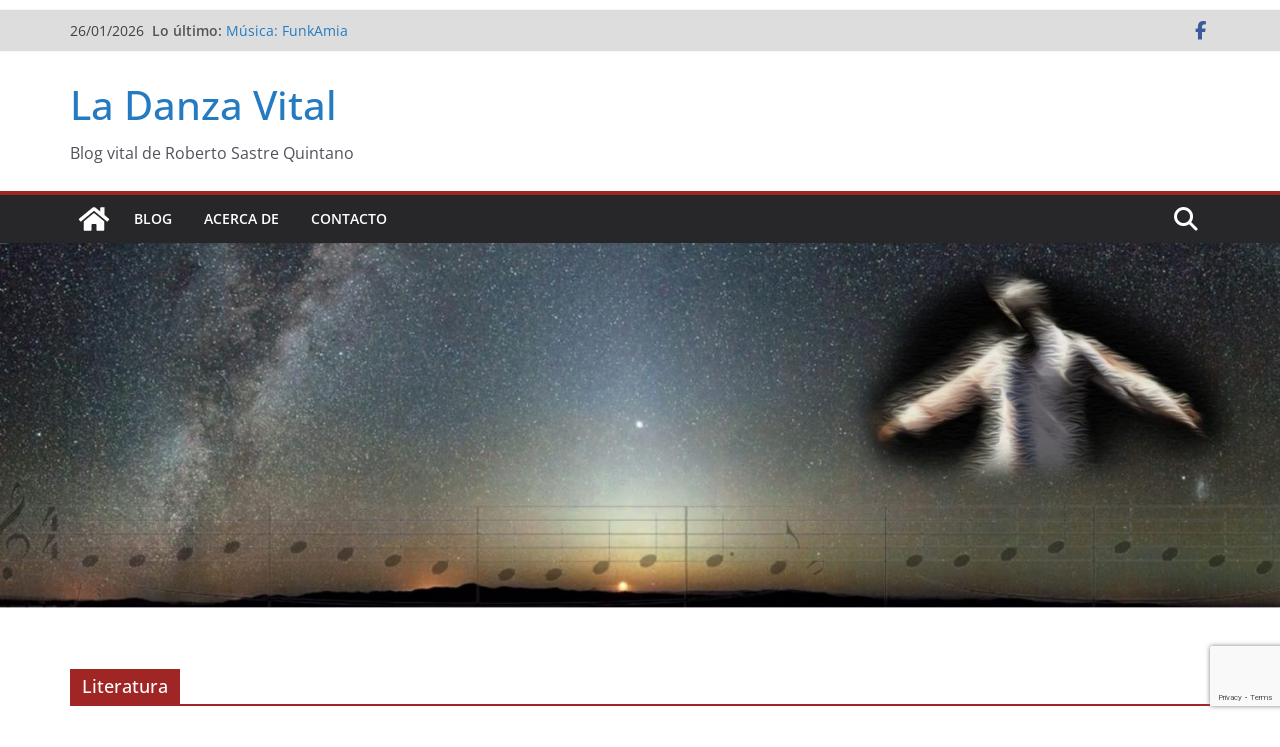

--- FILE ---
content_type: text/html; charset=UTF-8
request_url: https://ladanzavital.es/t/literatura/
body_size: 27195
content:
		<!doctype html>
		<html lang="es">
		
<head>

			<meta charset="UTF-8"/>
		<meta name="viewport" content="width=device-width, initial-scale=1">
		<link rel="profile" href="http://gmpg.org/xfn/11"/>
		
	<title>Literatura &#8211; La Danza Vital</title>

	  <meta name='robots' content='max-image-preview:large' />
	<style>img:is([sizes="auto" i], [sizes^="auto," i]) { contain-intrinsic-size: 3000px 1500px }</style>
	<link rel="alternate" type="application/rss+xml" title="La Danza Vital &raquo; Feed" href="https://ladanzavital.es/feed/" />
<link rel="alternate" type="application/rss+xml" title="La Danza Vital &raquo; Feed de los comentarios" href="https://ladanzavital.es/comments/feed/" />
<link rel="alternate" type="application/rss+xml" title="La Danza Vital &raquo; Etiqueta Literatura del feed" href="https://ladanzavital.es/t/literatura/feed/" />
<script type="text/javascript">
/* <![CDATA[ */
window._wpemojiSettings = {"baseUrl":"https:\/\/s.w.org\/images\/core\/emoji\/16.0.1\/72x72\/","ext":".png","svgUrl":"https:\/\/s.w.org\/images\/core\/emoji\/16.0.1\/svg\/","svgExt":".svg","source":{"concatemoji":"https:\/\/ladanzavital.es\/wp-includes\/js\/wp-emoji-release.min.js?ver=6.8.3"}};
/*! This file is auto-generated */
!function(s,n){var o,i,e;function c(e){try{var t={supportTests:e,timestamp:(new Date).valueOf()};sessionStorage.setItem(o,JSON.stringify(t))}catch(e){}}function p(e,t,n){e.clearRect(0,0,e.canvas.width,e.canvas.height),e.fillText(t,0,0);var t=new Uint32Array(e.getImageData(0,0,e.canvas.width,e.canvas.height).data),a=(e.clearRect(0,0,e.canvas.width,e.canvas.height),e.fillText(n,0,0),new Uint32Array(e.getImageData(0,0,e.canvas.width,e.canvas.height).data));return t.every(function(e,t){return e===a[t]})}function u(e,t){e.clearRect(0,0,e.canvas.width,e.canvas.height),e.fillText(t,0,0);for(var n=e.getImageData(16,16,1,1),a=0;a<n.data.length;a++)if(0!==n.data[a])return!1;return!0}function f(e,t,n,a){switch(t){case"flag":return n(e,"\ud83c\udff3\ufe0f\u200d\u26a7\ufe0f","\ud83c\udff3\ufe0f\u200b\u26a7\ufe0f")?!1:!n(e,"\ud83c\udde8\ud83c\uddf6","\ud83c\udde8\u200b\ud83c\uddf6")&&!n(e,"\ud83c\udff4\udb40\udc67\udb40\udc62\udb40\udc65\udb40\udc6e\udb40\udc67\udb40\udc7f","\ud83c\udff4\u200b\udb40\udc67\u200b\udb40\udc62\u200b\udb40\udc65\u200b\udb40\udc6e\u200b\udb40\udc67\u200b\udb40\udc7f");case"emoji":return!a(e,"\ud83e\udedf")}return!1}function g(e,t,n,a){var r="undefined"!=typeof WorkerGlobalScope&&self instanceof WorkerGlobalScope?new OffscreenCanvas(300,150):s.createElement("canvas"),o=r.getContext("2d",{willReadFrequently:!0}),i=(o.textBaseline="top",o.font="600 32px Arial",{});return e.forEach(function(e){i[e]=t(o,e,n,a)}),i}function t(e){var t=s.createElement("script");t.src=e,t.defer=!0,s.head.appendChild(t)}"undefined"!=typeof Promise&&(o="wpEmojiSettingsSupports",i=["flag","emoji"],n.supports={everything:!0,everythingExceptFlag:!0},e=new Promise(function(e){s.addEventListener("DOMContentLoaded",e,{once:!0})}),new Promise(function(t){var n=function(){try{var e=JSON.parse(sessionStorage.getItem(o));if("object"==typeof e&&"number"==typeof e.timestamp&&(new Date).valueOf()<e.timestamp+604800&&"object"==typeof e.supportTests)return e.supportTests}catch(e){}return null}();if(!n){if("undefined"!=typeof Worker&&"undefined"!=typeof OffscreenCanvas&&"undefined"!=typeof URL&&URL.createObjectURL&&"undefined"!=typeof Blob)try{var e="postMessage("+g.toString()+"("+[JSON.stringify(i),f.toString(),p.toString(),u.toString()].join(",")+"));",a=new Blob([e],{type:"text/javascript"}),r=new Worker(URL.createObjectURL(a),{name:"wpTestEmojiSupports"});return void(r.onmessage=function(e){c(n=e.data),r.terminate(),t(n)})}catch(e){}c(n=g(i,f,p,u))}t(n)}).then(function(e){for(var t in e)n.supports[t]=e[t],n.supports.everything=n.supports.everything&&n.supports[t],"flag"!==t&&(n.supports.everythingExceptFlag=n.supports.everythingExceptFlag&&n.supports[t]);n.supports.everythingExceptFlag=n.supports.everythingExceptFlag&&!n.supports.flag,n.DOMReady=!1,n.readyCallback=function(){n.DOMReady=!0}}).then(function(){return e}).then(function(){var e;n.supports.everything||(n.readyCallback(),(e=n.source||{}).concatemoji?t(e.concatemoji):e.wpemoji&&e.twemoji&&(t(e.twemoji),t(e.wpemoji)))}))}((window,document),window._wpemojiSettings);
/* ]]> */
</script>
<style id='wp-emoji-styles-inline-css' type='text/css'>

	img.wp-smiley, img.emoji {
		display: inline !important;
		border: none !important;
		box-shadow: none !important;
		height: 1em !important;
		width: 1em !important;
		margin: 0 0.07em !important;
		vertical-align: -0.1em !important;
		background: none !important;
		padding: 0 !important;
	}
</style>
<link rel='stylesheet' id='wp-block-library-css' href='https://ladanzavital.es/wp-includes/css/dist/block-library/style.min.css?ver=6.8.3' type='text/css' media='all' />
<style id='wp-block-library-theme-inline-css' type='text/css'>
.wp-block-audio :where(figcaption){color:#555;font-size:13px;text-align:center}.is-dark-theme .wp-block-audio :where(figcaption){color:#ffffffa6}.wp-block-audio{margin:0 0 1em}.wp-block-code{border:1px solid #ccc;border-radius:4px;font-family:Menlo,Consolas,monaco,monospace;padding:.8em 1em}.wp-block-embed :where(figcaption){color:#555;font-size:13px;text-align:center}.is-dark-theme .wp-block-embed :where(figcaption){color:#ffffffa6}.wp-block-embed{margin:0 0 1em}.blocks-gallery-caption{color:#555;font-size:13px;text-align:center}.is-dark-theme .blocks-gallery-caption{color:#ffffffa6}:root :where(.wp-block-image figcaption){color:#555;font-size:13px;text-align:center}.is-dark-theme :root :where(.wp-block-image figcaption){color:#ffffffa6}.wp-block-image{margin:0 0 1em}.wp-block-pullquote{border-bottom:4px solid;border-top:4px solid;color:currentColor;margin-bottom:1.75em}.wp-block-pullquote cite,.wp-block-pullquote footer,.wp-block-pullquote__citation{color:currentColor;font-size:.8125em;font-style:normal;text-transform:uppercase}.wp-block-quote{border-left:.25em solid;margin:0 0 1.75em;padding-left:1em}.wp-block-quote cite,.wp-block-quote footer{color:currentColor;font-size:.8125em;font-style:normal;position:relative}.wp-block-quote:where(.has-text-align-right){border-left:none;border-right:.25em solid;padding-left:0;padding-right:1em}.wp-block-quote:where(.has-text-align-center){border:none;padding-left:0}.wp-block-quote.is-large,.wp-block-quote.is-style-large,.wp-block-quote:where(.is-style-plain){border:none}.wp-block-search .wp-block-search__label{font-weight:700}.wp-block-search__button{border:1px solid #ccc;padding:.375em .625em}:where(.wp-block-group.has-background){padding:1.25em 2.375em}.wp-block-separator.has-css-opacity{opacity:.4}.wp-block-separator{border:none;border-bottom:2px solid;margin-left:auto;margin-right:auto}.wp-block-separator.has-alpha-channel-opacity{opacity:1}.wp-block-separator:not(.is-style-wide):not(.is-style-dots){width:100px}.wp-block-separator.has-background:not(.is-style-dots){border-bottom:none;height:1px}.wp-block-separator.has-background:not(.is-style-wide):not(.is-style-dots){height:2px}.wp-block-table{margin:0 0 1em}.wp-block-table td,.wp-block-table th{word-break:normal}.wp-block-table :where(figcaption){color:#555;font-size:13px;text-align:center}.is-dark-theme .wp-block-table :where(figcaption){color:#ffffffa6}.wp-block-video :where(figcaption){color:#555;font-size:13px;text-align:center}.is-dark-theme .wp-block-video :where(figcaption){color:#ffffffa6}.wp-block-video{margin:0 0 1em}:root :where(.wp-block-template-part.has-background){margin-bottom:0;margin-top:0;padding:1.25em 2.375em}
</style>
<style id='global-styles-inline-css' type='text/css'>
:root{--wp--preset--aspect-ratio--square: 1;--wp--preset--aspect-ratio--4-3: 4/3;--wp--preset--aspect-ratio--3-4: 3/4;--wp--preset--aspect-ratio--3-2: 3/2;--wp--preset--aspect-ratio--2-3: 2/3;--wp--preset--aspect-ratio--16-9: 16/9;--wp--preset--aspect-ratio--9-16: 9/16;--wp--preset--color--black: #000000;--wp--preset--color--cyan-bluish-gray: #abb8c3;--wp--preset--color--white: #ffffff;--wp--preset--color--pale-pink: #f78da7;--wp--preset--color--vivid-red: #cf2e2e;--wp--preset--color--luminous-vivid-orange: #ff6900;--wp--preset--color--luminous-vivid-amber: #fcb900;--wp--preset--color--light-green-cyan: #7bdcb5;--wp--preset--color--vivid-green-cyan: #00d084;--wp--preset--color--pale-cyan-blue: #8ed1fc;--wp--preset--color--vivid-cyan-blue: #0693e3;--wp--preset--color--vivid-purple: #9b51e0;--wp--preset--color--cm-color-1: #257BC1;--wp--preset--color--cm-color-2: #2270B0;--wp--preset--color--cm-color-3: #FFFFFF;--wp--preset--color--cm-color-4: #F9FEFD;--wp--preset--color--cm-color-5: #27272A;--wp--preset--color--cm-color-6: #16181A;--wp--preset--color--cm-color-7: #8F8F8F;--wp--preset--color--cm-color-8: #FFFFFF;--wp--preset--color--cm-color-9: #C7C7C7;--wp--preset--gradient--vivid-cyan-blue-to-vivid-purple: linear-gradient(135deg,rgba(6,147,227,1) 0%,rgb(155,81,224) 100%);--wp--preset--gradient--light-green-cyan-to-vivid-green-cyan: linear-gradient(135deg,rgb(122,220,180) 0%,rgb(0,208,130) 100%);--wp--preset--gradient--luminous-vivid-amber-to-luminous-vivid-orange: linear-gradient(135deg,rgba(252,185,0,1) 0%,rgba(255,105,0,1) 100%);--wp--preset--gradient--luminous-vivid-orange-to-vivid-red: linear-gradient(135deg,rgba(255,105,0,1) 0%,rgb(207,46,46) 100%);--wp--preset--gradient--very-light-gray-to-cyan-bluish-gray: linear-gradient(135deg,rgb(238,238,238) 0%,rgb(169,184,195) 100%);--wp--preset--gradient--cool-to-warm-spectrum: linear-gradient(135deg,rgb(74,234,220) 0%,rgb(151,120,209) 20%,rgb(207,42,186) 40%,rgb(238,44,130) 60%,rgb(251,105,98) 80%,rgb(254,248,76) 100%);--wp--preset--gradient--blush-light-purple: linear-gradient(135deg,rgb(255,206,236) 0%,rgb(152,150,240) 100%);--wp--preset--gradient--blush-bordeaux: linear-gradient(135deg,rgb(254,205,165) 0%,rgb(254,45,45) 50%,rgb(107,0,62) 100%);--wp--preset--gradient--luminous-dusk: linear-gradient(135deg,rgb(255,203,112) 0%,rgb(199,81,192) 50%,rgb(65,88,208) 100%);--wp--preset--gradient--pale-ocean: linear-gradient(135deg,rgb(255,245,203) 0%,rgb(182,227,212) 50%,rgb(51,167,181) 100%);--wp--preset--gradient--electric-grass: linear-gradient(135deg,rgb(202,248,128) 0%,rgb(113,206,126) 100%);--wp--preset--gradient--midnight: linear-gradient(135deg,rgb(2,3,129) 0%,rgb(40,116,252) 100%);--wp--preset--font-size--small: 13px;--wp--preset--font-size--medium: 16px;--wp--preset--font-size--large: 20px;--wp--preset--font-size--x-large: 24px;--wp--preset--font-size--xx-large: 30px;--wp--preset--font-size--huge: 36px;--wp--preset--font-family--dm-sans: DM Sans, sans-serif;--wp--preset--font-family--public-sans: Public Sans, sans-serif;--wp--preset--font-family--roboto: Roboto, sans-serif;--wp--preset--font-family--segoe-ui: Segoe UI, Arial, sans-serif;--wp--preset--font-family--ibm-plex-serif: IBM Plex Serif, sans-serif;--wp--preset--font-family--inter: Inter, sans-serif;--wp--preset--spacing--20: 0.44rem;--wp--preset--spacing--30: 0.67rem;--wp--preset--spacing--40: 1rem;--wp--preset--spacing--50: 1.5rem;--wp--preset--spacing--60: 2.25rem;--wp--preset--spacing--70: 3.38rem;--wp--preset--spacing--80: 5.06rem;--wp--preset--shadow--natural: 6px 6px 9px rgba(0, 0, 0, 0.2);--wp--preset--shadow--deep: 12px 12px 50px rgba(0, 0, 0, 0.4);--wp--preset--shadow--sharp: 6px 6px 0px rgba(0, 0, 0, 0.2);--wp--preset--shadow--outlined: 6px 6px 0px -3px rgba(255, 255, 255, 1), 6px 6px rgba(0, 0, 0, 1);--wp--preset--shadow--crisp: 6px 6px 0px rgba(0, 0, 0, 1);}:root { --wp--style--global--content-size: 760px;--wp--style--global--wide-size: 1160px; }:where(body) { margin: 0; }.wp-site-blocks > .alignleft { float: left; margin-right: 2em; }.wp-site-blocks > .alignright { float: right; margin-left: 2em; }.wp-site-blocks > .aligncenter { justify-content: center; margin-left: auto; margin-right: auto; }:where(.wp-site-blocks) > * { margin-block-start: 24px; margin-block-end: 0; }:where(.wp-site-blocks) > :first-child { margin-block-start: 0; }:where(.wp-site-blocks) > :last-child { margin-block-end: 0; }:root { --wp--style--block-gap: 24px; }:root :where(.is-layout-flow) > :first-child{margin-block-start: 0;}:root :where(.is-layout-flow) > :last-child{margin-block-end: 0;}:root :where(.is-layout-flow) > *{margin-block-start: 24px;margin-block-end: 0;}:root :where(.is-layout-constrained) > :first-child{margin-block-start: 0;}:root :where(.is-layout-constrained) > :last-child{margin-block-end: 0;}:root :where(.is-layout-constrained) > *{margin-block-start: 24px;margin-block-end: 0;}:root :where(.is-layout-flex){gap: 24px;}:root :where(.is-layout-grid){gap: 24px;}.is-layout-flow > .alignleft{float: left;margin-inline-start: 0;margin-inline-end: 2em;}.is-layout-flow > .alignright{float: right;margin-inline-start: 2em;margin-inline-end: 0;}.is-layout-flow > .aligncenter{margin-left: auto !important;margin-right: auto !important;}.is-layout-constrained > .alignleft{float: left;margin-inline-start: 0;margin-inline-end: 2em;}.is-layout-constrained > .alignright{float: right;margin-inline-start: 2em;margin-inline-end: 0;}.is-layout-constrained > .aligncenter{margin-left: auto !important;margin-right: auto !important;}.is-layout-constrained > :where(:not(.alignleft):not(.alignright):not(.alignfull)){max-width: var(--wp--style--global--content-size);margin-left: auto !important;margin-right: auto !important;}.is-layout-constrained > .alignwide{max-width: var(--wp--style--global--wide-size);}body .is-layout-flex{display: flex;}.is-layout-flex{flex-wrap: wrap;align-items: center;}.is-layout-flex > :is(*, div){margin: 0;}body .is-layout-grid{display: grid;}.is-layout-grid > :is(*, div){margin: 0;}body{padding-top: 0px;padding-right: 0px;padding-bottom: 0px;padding-left: 0px;}a:where(:not(.wp-element-button)){text-decoration: underline;}:root :where(.wp-element-button, .wp-block-button__link){background-color: #32373c;border-width: 0;color: #fff;font-family: inherit;font-size: inherit;line-height: inherit;padding: calc(0.667em + 2px) calc(1.333em + 2px);text-decoration: none;}.has-black-color{color: var(--wp--preset--color--black) !important;}.has-cyan-bluish-gray-color{color: var(--wp--preset--color--cyan-bluish-gray) !important;}.has-white-color{color: var(--wp--preset--color--white) !important;}.has-pale-pink-color{color: var(--wp--preset--color--pale-pink) !important;}.has-vivid-red-color{color: var(--wp--preset--color--vivid-red) !important;}.has-luminous-vivid-orange-color{color: var(--wp--preset--color--luminous-vivid-orange) !important;}.has-luminous-vivid-amber-color{color: var(--wp--preset--color--luminous-vivid-amber) !important;}.has-light-green-cyan-color{color: var(--wp--preset--color--light-green-cyan) !important;}.has-vivid-green-cyan-color{color: var(--wp--preset--color--vivid-green-cyan) !important;}.has-pale-cyan-blue-color{color: var(--wp--preset--color--pale-cyan-blue) !important;}.has-vivid-cyan-blue-color{color: var(--wp--preset--color--vivid-cyan-blue) !important;}.has-vivid-purple-color{color: var(--wp--preset--color--vivid-purple) !important;}.has-cm-color-1-color{color: var(--wp--preset--color--cm-color-1) !important;}.has-cm-color-2-color{color: var(--wp--preset--color--cm-color-2) !important;}.has-cm-color-3-color{color: var(--wp--preset--color--cm-color-3) !important;}.has-cm-color-4-color{color: var(--wp--preset--color--cm-color-4) !important;}.has-cm-color-5-color{color: var(--wp--preset--color--cm-color-5) !important;}.has-cm-color-6-color{color: var(--wp--preset--color--cm-color-6) !important;}.has-cm-color-7-color{color: var(--wp--preset--color--cm-color-7) !important;}.has-cm-color-8-color{color: var(--wp--preset--color--cm-color-8) !important;}.has-cm-color-9-color{color: var(--wp--preset--color--cm-color-9) !important;}.has-black-background-color{background-color: var(--wp--preset--color--black) !important;}.has-cyan-bluish-gray-background-color{background-color: var(--wp--preset--color--cyan-bluish-gray) !important;}.has-white-background-color{background-color: var(--wp--preset--color--white) !important;}.has-pale-pink-background-color{background-color: var(--wp--preset--color--pale-pink) !important;}.has-vivid-red-background-color{background-color: var(--wp--preset--color--vivid-red) !important;}.has-luminous-vivid-orange-background-color{background-color: var(--wp--preset--color--luminous-vivid-orange) !important;}.has-luminous-vivid-amber-background-color{background-color: var(--wp--preset--color--luminous-vivid-amber) !important;}.has-light-green-cyan-background-color{background-color: var(--wp--preset--color--light-green-cyan) !important;}.has-vivid-green-cyan-background-color{background-color: var(--wp--preset--color--vivid-green-cyan) !important;}.has-pale-cyan-blue-background-color{background-color: var(--wp--preset--color--pale-cyan-blue) !important;}.has-vivid-cyan-blue-background-color{background-color: var(--wp--preset--color--vivid-cyan-blue) !important;}.has-vivid-purple-background-color{background-color: var(--wp--preset--color--vivid-purple) !important;}.has-cm-color-1-background-color{background-color: var(--wp--preset--color--cm-color-1) !important;}.has-cm-color-2-background-color{background-color: var(--wp--preset--color--cm-color-2) !important;}.has-cm-color-3-background-color{background-color: var(--wp--preset--color--cm-color-3) !important;}.has-cm-color-4-background-color{background-color: var(--wp--preset--color--cm-color-4) !important;}.has-cm-color-5-background-color{background-color: var(--wp--preset--color--cm-color-5) !important;}.has-cm-color-6-background-color{background-color: var(--wp--preset--color--cm-color-6) !important;}.has-cm-color-7-background-color{background-color: var(--wp--preset--color--cm-color-7) !important;}.has-cm-color-8-background-color{background-color: var(--wp--preset--color--cm-color-8) !important;}.has-cm-color-9-background-color{background-color: var(--wp--preset--color--cm-color-9) !important;}.has-black-border-color{border-color: var(--wp--preset--color--black) !important;}.has-cyan-bluish-gray-border-color{border-color: var(--wp--preset--color--cyan-bluish-gray) !important;}.has-white-border-color{border-color: var(--wp--preset--color--white) !important;}.has-pale-pink-border-color{border-color: var(--wp--preset--color--pale-pink) !important;}.has-vivid-red-border-color{border-color: var(--wp--preset--color--vivid-red) !important;}.has-luminous-vivid-orange-border-color{border-color: var(--wp--preset--color--luminous-vivid-orange) !important;}.has-luminous-vivid-amber-border-color{border-color: var(--wp--preset--color--luminous-vivid-amber) !important;}.has-light-green-cyan-border-color{border-color: var(--wp--preset--color--light-green-cyan) !important;}.has-vivid-green-cyan-border-color{border-color: var(--wp--preset--color--vivid-green-cyan) !important;}.has-pale-cyan-blue-border-color{border-color: var(--wp--preset--color--pale-cyan-blue) !important;}.has-vivid-cyan-blue-border-color{border-color: var(--wp--preset--color--vivid-cyan-blue) !important;}.has-vivid-purple-border-color{border-color: var(--wp--preset--color--vivid-purple) !important;}.has-cm-color-1-border-color{border-color: var(--wp--preset--color--cm-color-1) !important;}.has-cm-color-2-border-color{border-color: var(--wp--preset--color--cm-color-2) !important;}.has-cm-color-3-border-color{border-color: var(--wp--preset--color--cm-color-3) !important;}.has-cm-color-4-border-color{border-color: var(--wp--preset--color--cm-color-4) !important;}.has-cm-color-5-border-color{border-color: var(--wp--preset--color--cm-color-5) !important;}.has-cm-color-6-border-color{border-color: var(--wp--preset--color--cm-color-6) !important;}.has-cm-color-7-border-color{border-color: var(--wp--preset--color--cm-color-7) !important;}.has-cm-color-8-border-color{border-color: var(--wp--preset--color--cm-color-8) !important;}.has-cm-color-9-border-color{border-color: var(--wp--preset--color--cm-color-9) !important;}.has-vivid-cyan-blue-to-vivid-purple-gradient-background{background: var(--wp--preset--gradient--vivid-cyan-blue-to-vivid-purple) !important;}.has-light-green-cyan-to-vivid-green-cyan-gradient-background{background: var(--wp--preset--gradient--light-green-cyan-to-vivid-green-cyan) !important;}.has-luminous-vivid-amber-to-luminous-vivid-orange-gradient-background{background: var(--wp--preset--gradient--luminous-vivid-amber-to-luminous-vivid-orange) !important;}.has-luminous-vivid-orange-to-vivid-red-gradient-background{background: var(--wp--preset--gradient--luminous-vivid-orange-to-vivid-red) !important;}.has-very-light-gray-to-cyan-bluish-gray-gradient-background{background: var(--wp--preset--gradient--very-light-gray-to-cyan-bluish-gray) !important;}.has-cool-to-warm-spectrum-gradient-background{background: var(--wp--preset--gradient--cool-to-warm-spectrum) !important;}.has-blush-light-purple-gradient-background{background: var(--wp--preset--gradient--blush-light-purple) !important;}.has-blush-bordeaux-gradient-background{background: var(--wp--preset--gradient--blush-bordeaux) !important;}.has-luminous-dusk-gradient-background{background: var(--wp--preset--gradient--luminous-dusk) !important;}.has-pale-ocean-gradient-background{background: var(--wp--preset--gradient--pale-ocean) !important;}.has-electric-grass-gradient-background{background: var(--wp--preset--gradient--electric-grass) !important;}.has-midnight-gradient-background{background: var(--wp--preset--gradient--midnight) !important;}.has-small-font-size{font-size: var(--wp--preset--font-size--small) !important;}.has-medium-font-size{font-size: var(--wp--preset--font-size--medium) !important;}.has-large-font-size{font-size: var(--wp--preset--font-size--large) !important;}.has-x-large-font-size{font-size: var(--wp--preset--font-size--x-large) !important;}.has-xx-large-font-size{font-size: var(--wp--preset--font-size--xx-large) !important;}.has-huge-font-size{font-size: var(--wp--preset--font-size--huge) !important;}.has-dm-sans-font-family{font-family: var(--wp--preset--font-family--dm-sans) !important;}.has-public-sans-font-family{font-family: var(--wp--preset--font-family--public-sans) !important;}.has-roboto-font-family{font-family: var(--wp--preset--font-family--roboto) !important;}.has-segoe-ui-font-family{font-family: var(--wp--preset--font-family--segoe-ui) !important;}.has-ibm-plex-serif-font-family{font-family: var(--wp--preset--font-family--ibm-plex-serif) !important;}.has-inter-font-family{font-family: var(--wp--preset--font-family--inter) !important;}
:root :where(.wp-block-pullquote){font-size: 1.5em;line-height: 1.6;}
</style>
<link rel='stylesheet' id='contact-form-7-css' href='https://ladanzavital.es/wp-content/plugins/contact-form-7/includes/css/styles.css?ver=6.1.4' type='text/css' media='all' />
<link rel='stylesheet' id='wp-show-posts-css' href='https://ladanzavital.es/wp-content/plugins/wp-show-posts/css/wp-show-posts-min.css?ver=1.1.6' type='text/css' media='all' />
<link rel='stylesheet' id='wp-lightbox-2.min.css-css' href='https://ladanzavital.es/wp-content/plugins/wp-lightbox-2/styles/lightbox.min.css?ver=1.3.4' type='text/css' media='all' />
<link rel='stylesheet' id='colormag_style-css' href='https://ladanzavital.es/wp-content/themes/colormag/style.css?ver=1769433692' type='text/css' media='all' />
<style id='colormag_style-inline-css' type='text/css'>
.colormag-button,
			blockquote, button,
			input[type=reset],
			input[type=button],
			input[type=submit],
			.cm-home-icon.front_page_on,
			.cm-post-categories a,
			.cm-primary-nav ul li ul li:hover,
			.cm-primary-nav ul li.current-menu-item,
			.cm-primary-nav ul li.current_page_ancestor,
			.cm-primary-nav ul li.current-menu-ancestor,
			.cm-primary-nav ul li.current_page_item,
			.cm-primary-nav ul li:hover,
			.cm-primary-nav ul li.focus,
			.cm-mobile-nav li a:hover,
			.colormag-header-clean #cm-primary-nav .cm-menu-toggle:hover,
			.cm-header .cm-mobile-nav li:hover,
			.cm-header .cm-mobile-nav li.current-page-ancestor,
			.cm-header .cm-mobile-nav li.current-menu-ancestor,
			.cm-header .cm-mobile-nav li.current-page-item,
			.cm-header .cm-mobile-nav li.current-menu-item,
			.cm-primary-nav ul li.focus > a,
			.cm-layout-2 .cm-primary-nav ul ul.sub-menu li.focus > a,
			.cm-mobile-nav .current-menu-item>a, .cm-mobile-nav .current_page_item>a,
			.colormag-header-clean .cm-mobile-nav li:hover > a,
			.colormag-header-clean .cm-mobile-nav li.current-page-ancestor > a,
			.colormag-header-clean .cm-mobile-nav li.current-menu-ancestor > a,
			.colormag-header-clean .cm-mobile-nav li.current-page-item > a,
			.colormag-header-clean .cm-mobile-nav li.current-menu-item > a,
			.fa.search-top:hover,
			.widget_call_to_action .btn--primary,
			.colormag-footer--classic .cm-footer-cols .cm-row .cm-widget-title span::before,
			.colormag-footer--classic-bordered .cm-footer-cols .cm-row .cm-widget-title span::before,
			.cm-featured-posts .cm-widget-title span,
			.cm-featured-category-slider-widget .cm-slide-content .cm-entry-header-meta .cm-post-categories a,
			.cm-highlighted-posts .cm-post-content .cm-entry-header-meta .cm-post-categories a,
			.cm-category-slide-next, .cm-category-slide-prev, .slide-next,
			.slide-prev, .cm-tabbed-widget ul li, .cm-posts .wp-pagenavi .current,
			.cm-posts .wp-pagenavi a:hover, .cm-secondary .cm-widget-title span,
			.cm-posts .post .cm-post-content .cm-entry-header-meta .cm-post-categories a,
			.cm-page-header .cm-page-title span, .entry-meta .post-format i,
			.format-link .cm-entry-summary a, .cm-entry-button, .infinite-scroll .tg-infinite-scroll,
			.no-more-post-text, .pagination span,
			.comments-area .comment-author-link span,
			.cm-footer-cols .cm-row .cm-widget-title span,
			.advertisement_above_footer .cm-widget-title span,
			.error, .cm-primary .cm-widget-title span,
			.related-posts-wrapper.style-three .cm-post-content .cm-entry-title a:hover:before,
			.cm-slider-area .cm-widget-title span,
			.cm-beside-slider-widget .cm-widget-title span,
			.top-full-width-sidebar .cm-widget-title span,
			.wp-block-quote, .wp-block-quote.is-style-large,
			.wp-block-quote.has-text-align-right,
			.cm-error-404 .cm-btn, .widget .wp-block-heading, .wp-block-search button,
			.widget a::before, .cm-post-date a::before,
			.byline a::before,
			.colormag-footer--classic-bordered .cm-widget-title::before,
			.wp-block-button__link,
			#cm-tertiary .cm-widget-title span,
			.link-pagination .post-page-numbers.current,
			.wp-block-query-pagination-numbers .page-numbers.current,
			.wp-element-button,
			.wp-block-button .wp-block-button__link,
			.wp-element-button,
			.cm-layout-2 .cm-primary-nav ul ul.sub-menu li:hover,
			.cm-layout-2 .cm-primary-nav ul ul.sub-menu li.current-menu-ancestor,
			.cm-layout-2 .cm-primary-nav ul ul.sub-menu li.current-menu-item,
			.cm-layout-2 .cm-primary-nav ul ul.sub-menu li.focus,
			.search-wrap button,
			.page-numbers .current,
			.cm-footer-builder .cm-widget-title span,
			.wp-block-search .wp-element-button:hover{background-color:#a02525;}a,
			.cm-layout-2 #cm-primary-nav .fa.search-top:hover,
			.cm-layout-2 #cm-primary-nav.cm-mobile-nav .cm-random-post a:hover .fa-random,
			.cm-layout-2 #cm-primary-nav.cm-primary-nav .cm-random-post a:hover .fa-random,
			.cm-layout-2 .breaking-news .newsticker a:hover,
			.cm-layout-2 .cm-primary-nav ul li.current-menu-item > a,
			.cm-layout-2 .cm-primary-nav ul li.current_page_item > a,
			.cm-layout-2 .cm-primary-nav ul li:hover > a,
			.cm-layout-2 .cm-primary-nav ul li.focus > a
			.dark-skin .cm-layout-2-style-1 #cm-primary-nav.cm-primary-nav .cm-home-icon:hover .fa,
			.byline a:hover, .comments a:hover, .cm-edit-link a:hover, .cm-post-date a:hover,
			.social-links:not(.cm-header-actions .social-links) i.fa:hover, .cm-tag-links a:hover,
			.colormag-header-clean .social-links li:hover i.fa, .cm-layout-2-style-1 .social-links li:hover i.fa,
			.colormag-header-clean .breaking-news .newsticker a:hover, .widget_featured_posts .article-content .cm-entry-title a:hover,
			.widget_featured_slider .slide-content .cm-below-entry-meta .byline a:hover,
			.widget_featured_slider .slide-content .cm-below-entry-meta .comments a:hover,
			.widget_featured_slider .slide-content .cm-below-entry-meta .cm-post-date a:hover,
			.widget_featured_slider .slide-content .cm-entry-title a:hover,
			.widget_block_picture_news.widget_featured_posts .article-content .cm-entry-title a:hover,
			.widget_highlighted_posts .article-content .cm-below-entry-meta .byline a:hover,
			.widget_highlighted_posts .article-content .cm-below-entry-meta .comments a:hover,
			.widget_highlighted_posts .article-content .cm-below-entry-meta .cm-post-date a:hover,
			.widget_highlighted_posts .article-content .cm-entry-title a:hover, i.fa-arrow-up, i.fa-arrow-down,
			.cm-site-title a, #content .post .article-content .cm-entry-title a:hover, .entry-meta .byline i,
			.entry-meta .cat-links i, .entry-meta a, .post .cm-entry-title a:hover, .search .cm-entry-title a:hover,
			.entry-meta .comments-link a:hover, .entry-meta .cm-edit-link a:hover, .entry-meta .cm-post-date a:hover,
			.entry-meta .cm-tag-links a:hover, .single #content .tags a:hover, .count, .next a:hover, .previous a:hover,
			.related-posts-main-title .fa, .single-related-posts .article-content .cm-entry-title a:hover,
			.pagination a span:hover,
			#content .comments-area a.comment-cm-edit-link:hover, #content .comments-area a.comment-permalink:hover,
			#content .comments-area article header cite a:hover, .comments-area .comment-author-link a:hover,
			.comment .comment-reply-link:hover,
			.nav-next a, .nav-previous a,
			#cm-footer .cm-footer-menu ul li a:hover,
			.cm-footer-cols .cm-row a:hover, a#scroll-up i, .related-posts-wrapper-flyout .cm-entry-title a:hover,
			.human-diff-time .human-diff-time-display:hover,
			.cm-layout-2-style-1 #cm-primary-nav .fa:hover,
			.cm-footer-bar a,
			.cm-post-date a:hover,
			.cm-author a:hover,
			.cm-comments-link a:hover,
			.cm-tag-links a:hover,
			.cm-edit-link a:hover,
			.cm-footer-bar .copyright a,
			.cm-featured-posts .cm-entry-title a:hover,
			.cm-posts .post .cm-post-content .cm-entry-title a:hover,
			.cm-posts .post .single-title-above .cm-entry-title a:hover,
			.cm-layout-2 .cm-primary-nav ul li:hover > a,
			.cm-layout-2 #cm-primary-nav .fa:hover,
			.cm-entry-title a:hover,
			button:hover, input[type="button"]:hover,
			input[type="reset"]:hover,
			input[type="submit"]:hover,
			.wp-block-button .wp-block-button__link:hover,
			.cm-button:hover,
			.wp-element-button:hover,
			li.product .added_to_cart:hover,
			.comments-area .comment-permalink:hover,
			.cm-footer-bar-area .cm-footer-bar__2 a{color:#a02525;}#cm-primary-nav,
			.cm-contained .cm-header-2 .cm-row, .cm-header-builder.cm-full-width .cm-main-header .cm-header-bottom-row{border-top-color:#a02525;}.cm-layout-2 #cm-primary-nav,
			.cm-layout-2 .cm-primary-nav ul ul.sub-menu li:hover,
			.cm-layout-2 .cm-primary-nav ul > li:hover > a,
			.cm-layout-2 .cm-primary-nav ul > li.current-menu-item > a,
			.cm-layout-2 .cm-primary-nav ul > li.current-menu-ancestor > a,
			.cm-layout-2 .cm-primary-nav ul ul.sub-menu li.current-menu-ancestor,
			.cm-layout-2 .cm-primary-nav ul ul.sub-menu li.current-menu-item,
			.cm-layout-2 .cm-primary-nav ul ul.sub-menu li.focus,
			cm-layout-2 .cm-primary-nav ul ul.sub-menu li.current-menu-ancestor,
			cm-layout-2 .cm-primary-nav ul ul.sub-menu li.current-menu-item,
			cm-layout-2 #cm-primary-nav .cm-menu-toggle:hover,
			cm-layout-2 #cm-primary-nav.cm-mobile-nav .cm-menu-toggle,
			cm-layout-2 .cm-primary-nav ul > li:hover > a,
			cm-layout-2 .cm-primary-nav ul > li.current-menu-item > a,
			cm-layout-2 .cm-primary-nav ul > li.current-menu-ancestor > a,
			.cm-layout-2 .cm-primary-nav ul li.focus > a, .pagination a span:hover,
			.cm-error-404 .cm-btn,
			.single-post .cm-post-categories a::after,
			.widget .block-title,
			.cm-layout-2 .cm-primary-nav ul li.focus > a,
			button,
			input[type="button"],
			input[type="reset"],
			input[type="submit"],
			.wp-block-button .wp-block-button__link,
			.cm-button,
			.wp-element-button,
			li.product .added_to_cart{border-color:#a02525;}.cm-secondary .cm-widget-title,
			#cm-tertiary .cm-widget-title,
			.widget_featured_posts .widget-title,
			#secondary .widget-title,
			#cm-tertiary .widget-title,
			.cm-page-header .cm-page-title,
			.cm-footer-cols .cm-row .widget-title,
			.advertisement_above_footer .widget-title,
			#primary .widget-title,
			.widget_slider_area .widget-title,
			.widget_beside_slider .widget-title,
			.top-full-width-sidebar .widget-title,
			.cm-footer-cols .cm-row .cm-widget-title,
			.cm-footer-bar .copyright a,
			.cm-layout-2.cm-layout-2-style-2 #cm-primary-nav,
			.cm-layout-2 .cm-primary-nav ul > li:hover > a,
			.cm-footer-builder .cm-widget-title,
			.cm-layout-2 .cm-primary-nav ul > li.current-menu-item > a{border-bottom-color:#a02525;}body{color:#444444;}.cm-posts .post{box-shadow:0px 0px 2px 0px #E4E4E7;}@media screen and (min-width: 992px) {.cm-primary{width:70%;}.cm-secondary {width:30%;}}.colormag-button,
			input[type="reset"],
			input[type="button"],
			input[type="submit"],
			button,
			.cm-entry-button span,
			.wp-block-button .wp-block-button__link{color:#ffffff;}.cm-content{background-color:#ffffff;background-size:contain;}body,body.boxed{background-color:ffffff;background-position:;background-size:;background-attachment:;background-repeat:;}.cm-header .cm-menu-toggle svg,
			.cm-header .cm-menu-toggle svg{fill:#fff;}.cm-footer-bar-area .cm-footer-bar__2 a{color:#207daf;}.colormag-button,
			blockquote, button,
			input[type=reset],
			input[type=button],
			input[type=submit],
			.cm-home-icon.front_page_on,
			.cm-post-categories a,
			.cm-primary-nav ul li ul li:hover,
			.cm-primary-nav ul li.current-menu-item,
			.cm-primary-nav ul li.current_page_ancestor,
			.cm-primary-nav ul li.current-menu-ancestor,
			.cm-primary-nav ul li.current_page_item,
			.cm-primary-nav ul li:hover,
			.cm-primary-nav ul li.focus,
			.cm-mobile-nav li a:hover,
			.colormag-header-clean #cm-primary-nav .cm-menu-toggle:hover,
			.cm-header .cm-mobile-nav li:hover,
			.cm-header .cm-mobile-nav li.current-page-ancestor,
			.cm-header .cm-mobile-nav li.current-menu-ancestor,
			.cm-header .cm-mobile-nav li.current-page-item,
			.cm-header .cm-mobile-nav li.current-menu-item,
			.cm-primary-nav ul li.focus > a,
			.cm-layout-2 .cm-primary-nav ul ul.sub-menu li.focus > a,
			.cm-mobile-nav .current-menu-item>a, .cm-mobile-nav .current_page_item>a,
			.colormag-header-clean .cm-mobile-nav li:hover > a,
			.colormag-header-clean .cm-mobile-nav li.current-page-ancestor > a,
			.colormag-header-clean .cm-mobile-nav li.current-menu-ancestor > a,
			.colormag-header-clean .cm-mobile-nav li.current-page-item > a,
			.colormag-header-clean .cm-mobile-nav li.current-menu-item > a,
			.fa.search-top:hover,
			.widget_call_to_action .btn--primary,
			.colormag-footer--classic .cm-footer-cols .cm-row .cm-widget-title span::before,
			.colormag-footer--classic-bordered .cm-footer-cols .cm-row .cm-widget-title span::before,
			.cm-featured-posts .cm-widget-title span,
			.cm-featured-category-slider-widget .cm-slide-content .cm-entry-header-meta .cm-post-categories a,
			.cm-highlighted-posts .cm-post-content .cm-entry-header-meta .cm-post-categories a,
			.cm-category-slide-next, .cm-category-slide-prev, .slide-next,
			.slide-prev, .cm-tabbed-widget ul li, .cm-posts .wp-pagenavi .current,
			.cm-posts .wp-pagenavi a:hover, .cm-secondary .cm-widget-title span,
			.cm-posts .post .cm-post-content .cm-entry-header-meta .cm-post-categories a,
			.cm-page-header .cm-page-title span, .entry-meta .post-format i,
			.format-link .cm-entry-summary a, .cm-entry-button, .infinite-scroll .tg-infinite-scroll,
			.no-more-post-text, .pagination span,
			.comments-area .comment-author-link span,
			.cm-footer-cols .cm-row .cm-widget-title span,
			.advertisement_above_footer .cm-widget-title span,
			.error, .cm-primary .cm-widget-title span,
			.related-posts-wrapper.style-three .cm-post-content .cm-entry-title a:hover:before,
			.cm-slider-area .cm-widget-title span,
			.cm-beside-slider-widget .cm-widget-title span,
			.top-full-width-sidebar .cm-widget-title span,
			.wp-block-quote, .wp-block-quote.is-style-large,
			.wp-block-quote.has-text-align-right,
			.cm-error-404 .cm-btn, .widget .wp-block-heading, .wp-block-search button,
			.widget a::before, .cm-post-date a::before,
			.byline a::before,
			.colormag-footer--classic-bordered .cm-widget-title::before,
			.wp-block-button__link,
			#cm-tertiary .cm-widget-title span,
			.link-pagination .post-page-numbers.current,
			.wp-block-query-pagination-numbers .page-numbers.current,
			.wp-element-button,
			.wp-block-button .wp-block-button__link,
			.wp-element-button,
			.cm-layout-2 .cm-primary-nav ul ul.sub-menu li:hover,
			.cm-layout-2 .cm-primary-nav ul ul.sub-menu li.current-menu-ancestor,
			.cm-layout-2 .cm-primary-nav ul ul.sub-menu li.current-menu-item,
			.cm-layout-2 .cm-primary-nav ul ul.sub-menu li.focus,
			.search-wrap button,
			.page-numbers .current,
			.cm-footer-builder .cm-widget-title span,
			.wp-block-search .wp-element-button:hover{background-color:#a02525;}a,
			.cm-layout-2 #cm-primary-nav .fa.search-top:hover,
			.cm-layout-2 #cm-primary-nav.cm-mobile-nav .cm-random-post a:hover .fa-random,
			.cm-layout-2 #cm-primary-nav.cm-primary-nav .cm-random-post a:hover .fa-random,
			.cm-layout-2 .breaking-news .newsticker a:hover,
			.cm-layout-2 .cm-primary-nav ul li.current-menu-item > a,
			.cm-layout-2 .cm-primary-nav ul li.current_page_item > a,
			.cm-layout-2 .cm-primary-nav ul li:hover > a,
			.cm-layout-2 .cm-primary-nav ul li.focus > a
			.dark-skin .cm-layout-2-style-1 #cm-primary-nav.cm-primary-nav .cm-home-icon:hover .fa,
			.byline a:hover, .comments a:hover, .cm-edit-link a:hover, .cm-post-date a:hover,
			.social-links:not(.cm-header-actions .social-links) i.fa:hover, .cm-tag-links a:hover,
			.colormag-header-clean .social-links li:hover i.fa, .cm-layout-2-style-1 .social-links li:hover i.fa,
			.colormag-header-clean .breaking-news .newsticker a:hover, .widget_featured_posts .article-content .cm-entry-title a:hover,
			.widget_featured_slider .slide-content .cm-below-entry-meta .byline a:hover,
			.widget_featured_slider .slide-content .cm-below-entry-meta .comments a:hover,
			.widget_featured_slider .slide-content .cm-below-entry-meta .cm-post-date a:hover,
			.widget_featured_slider .slide-content .cm-entry-title a:hover,
			.widget_block_picture_news.widget_featured_posts .article-content .cm-entry-title a:hover,
			.widget_highlighted_posts .article-content .cm-below-entry-meta .byline a:hover,
			.widget_highlighted_posts .article-content .cm-below-entry-meta .comments a:hover,
			.widget_highlighted_posts .article-content .cm-below-entry-meta .cm-post-date a:hover,
			.widget_highlighted_posts .article-content .cm-entry-title a:hover, i.fa-arrow-up, i.fa-arrow-down,
			.cm-site-title a, #content .post .article-content .cm-entry-title a:hover, .entry-meta .byline i,
			.entry-meta .cat-links i, .entry-meta a, .post .cm-entry-title a:hover, .search .cm-entry-title a:hover,
			.entry-meta .comments-link a:hover, .entry-meta .cm-edit-link a:hover, .entry-meta .cm-post-date a:hover,
			.entry-meta .cm-tag-links a:hover, .single #content .tags a:hover, .count, .next a:hover, .previous a:hover,
			.related-posts-main-title .fa, .single-related-posts .article-content .cm-entry-title a:hover,
			.pagination a span:hover,
			#content .comments-area a.comment-cm-edit-link:hover, #content .comments-area a.comment-permalink:hover,
			#content .comments-area article header cite a:hover, .comments-area .comment-author-link a:hover,
			.comment .comment-reply-link:hover,
			.nav-next a, .nav-previous a,
			#cm-footer .cm-footer-menu ul li a:hover,
			.cm-footer-cols .cm-row a:hover, a#scroll-up i, .related-posts-wrapper-flyout .cm-entry-title a:hover,
			.human-diff-time .human-diff-time-display:hover,
			.cm-layout-2-style-1 #cm-primary-nav .fa:hover,
			.cm-footer-bar a,
			.cm-post-date a:hover,
			.cm-author a:hover,
			.cm-comments-link a:hover,
			.cm-tag-links a:hover,
			.cm-edit-link a:hover,
			.cm-footer-bar .copyright a,
			.cm-featured-posts .cm-entry-title a:hover,
			.cm-posts .post .cm-post-content .cm-entry-title a:hover,
			.cm-posts .post .single-title-above .cm-entry-title a:hover,
			.cm-layout-2 .cm-primary-nav ul li:hover > a,
			.cm-layout-2 #cm-primary-nav .fa:hover,
			.cm-entry-title a:hover,
			button:hover, input[type="button"]:hover,
			input[type="reset"]:hover,
			input[type="submit"]:hover,
			.wp-block-button .wp-block-button__link:hover,
			.cm-button:hover,
			.wp-element-button:hover,
			li.product .added_to_cart:hover,
			.comments-area .comment-permalink:hover,
			.cm-footer-bar-area .cm-footer-bar__2 a{color:#a02525;}#cm-primary-nav,
			.cm-contained .cm-header-2 .cm-row, .cm-header-builder.cm-full-width .cm-main-header .cm-header-bottom-row{border-top-color:#a02525;}.cm-layout-2 #cm-primary-nav,
			.cm-layout-2 .cm-primary-nav ul ul.sub-menu li:hover,
			.cm-layout-2 .cm-primary-nav ul > li:hover > a,
			.cm-layout-2 .cm-primary-nav ul > li.current-menu-item > a,
			.cm-layout-2 .cm-primary-nav ul > li.current-menu-ancestor > a,
			.cm-layout-2 .cm-primary-nav ul ul.sub-menu li.current-menu-ancestor,
			.cm-layout-2 .cm-primary-nav ul ul.sub-menu li.current-menu-item,
			.cm-layout-2 .cm-primary-nav ul ul.sub-menu li.focus,
			cm-layout-2 .cm-primary-nav ul ul.sub-menu li.current-menu-ancestor,
			cm-layout-2 .cm-primary-nav ul ul.sub-menu li.current-menu-item,
			cm-layout-2 #cm-primary-nav .cm-menu-toggle:hover,
			cm-layout-2 #cm-primary-nav.cm-mobile-nav .cm-menu-toggle,
			cm-layout-2 .cm-primary-nav ul > li:hover > a,
			cm-layout-2 .cm-primary-nav ul > li.current-menu-item > a,
			cm-layout-2 .cm-primary-nav ul > li.current-menu-ancestor > a,
			.cm-layout-2 .cm-primary-nav ul li.focus > a, .pagination a span:hover,
			.cm-error-404 .cm-btn,
			.single-post .cm-post-categories a::after,
			.widget .block-title,
			.cm-layout-2 .cm-primary-nav ul li.focus > a,
			button,
			input[type="button"],
			input[type="reset"],
			input[type="submit"],
			.wp-block-button .wp-block-button__link,
			.cm-button,
			.wp-element-button,
			li.product .added_to_cart{border-color:#a02525;}.cm-secondary .cm-widget-title,
			#cm-tertiary .cm-widget-title,
			.widget_featured_posts .widget-title,
			#secondary .widget-title,
			#cm-tertiary .widget-title,
			.cm-page-header .cm-page-title,
			.cm-footer-cols .cm-row .widget-title,
			.advertisement_above_footer .widget-title,
			#primary .widget-title,
			.widget_slider_area .widget-title,
			.widget_beside_slider .widget-title,
			.top-full-width-sidebar .widget-title,
			.cm-footer-cols .cm-row .cm-widget-title,
			.cm-footer-bar .copyright a,
			.cm-layout-2.cm-layout-2-style-2 #cm-primary-nav,
			.cm-layout-2 .cm-primary-nav ul > li:hover > a,
			.cm-footer-builder .cm-widget-title,
			.cm-layout-2 .cm-primary-nav ul > li.current-menu-item > a{border-bottom-color:#a02525;}body{color:#444444;}.cm-posts .post{box-shadow:0px 0px 2px 0px #E4E4E7;}@media screen and (min-width: 992px) {.cm-primary{width:70%;}.cm-secondary {width:30%;}}.colormag-button,
			input[type="reset"],
			input[type="button"],
			input[type="submit"],
			button,
			.cm-entry-button span,
			.wp-block-button .wp-block-button__link{color:#ffffff;}.cm-content{background-color:#ffffff;background-size:contain;}body,body.boxed{background-color:ffffff;background-position:;background-size:;background-attachment:;background-repeat:;}.cm-header .cm-menu-toggle svg,
			.cm-header .cm-menu-toggle svg{fill:#fff;}.cm-footer-bar-area .cm-footer-bar__2 a{color:#207daf;}.cm-header-builder .cm-header-buttons .cm-header-button .cm-button{background-color:#207daf;}.cm-header-builder .cm-header-top-row{background-color:#f4f4f5;}.cm-header-builder .cm-primary-nav .sub-menu, .cm-header-builder .cm-primary-nav .children{background-color:#232323;background-size:contain;}.cm-header-builder nav.cm-secondary-nav ul.sub-menu, .cm-header-builder .cm-secondary-nav .children{background-color:#232323;background-size:contain;}.cm-footer-builder .cm-footer-bottom-row{border-color:#3F3F46;}:root{--top-grid-columns: 4;
			--main-grid-columns: 4;
			--bottom-grid-columns: 2;
			}.cm-footer-builder .cm-footer-bottom-row .cm-footer-col{flex-direction: column;}.cm-footer-builder .cm-footer-main-row .cm-footer-col{flex-direction: column;}.cm-footer-builder .cm-footer-top-row .cm-footer-col{flex-direction: column;} :root{--cm-color-1: #257BC1;--cm-color-2: #2270B0;--cm-color-3: #FFFFFF;--cm-color-4: #F9FEFD;--cm-color-5: #27272A;--cm-color-6: #16181A;--cm-color-7: #8F8F8F;--cm-color-8: #FFFFFF;--cm-color-9: #C7C7C7;}.mzb-featured-posts, .mzb-social-icon, .mzb-featured-categories, .mzb-social-icons-insert{--color--light--primary:rgba(160,37,37,0.1);}body{--color--light--primary:#a02525;--color--primary:#a02525;}:root {--wp--preset--color--cm-color-1:#257BC1;--wp--preset--color--cm-color-2:#2270B0;--wp--preset--color--cm-color-3:#FFFFFF;--wp--preset--color--cm-color-4:#F9FEFD;--wp--preset--color--cm-color-5:#27272A;--wp--preset--color--cm-color-6:#16181A;--wp--preset--color--cm-color-7:#8F8F8F;--wp--preset--color--cm-color-8:#FFFFFF;--wp--preset--color--cm-color-9:#C7C7C7;}:root {--e-global-color-cmcolor1: #257BC1;--e-global-color-cmcolor2: #2270B0;--e-global-color-cmcolor3: #FFFFFF;--e-global-color-cmcolor4: #F9FEFD;--e-global-color-cmcolor5: #27272A;--e-global-color-cmcolor6: #16181A;--e-global-color-cmcolor7: #8F8F8F;--e-global-color-cmcolor8: #FFFFFF;--e-global-color-cmcolor9: #C7C7C7;}
</style>
<link rel='stylesheet' id='font-awesome-all-css' href='https://ladanzavital.es/wp-content/themes/colormag/inc/customizer/customind/assets/fontawesome/v6/css/all.min.css?ver=6.2.4' type='text/css' media='all' />
<link rel='stylesheet' id='font-awesome-4-css' href='https://ladanzavital.es/wp-content/themes/colormag/assets/library/font-awesome/css/v4-shims.min.css?ver=4.7.0' type='text/css' media='all' />
<link rel='stylesheet' id='colormag-font-awesome-6-css' href='https://ladanzavital.es/wp-content/themes/colormag/inc/customizer/customind/assets/fontawesome/v6/css/all.min.css?ver=6.2.4' type='text/css' media='all' />
<script type="text/javascript" src="https://ladanzavital.es/wp-includes/js/jquery/jquery.min.js?ver=3.7.1" id="jquery-core-js"></script>
<script type="text/javascript" src="https://ladanzavital.es/wp-includes/js/jquery/jquery-migrate.min.js?ver=3.4.1" id="jquery-migrate-js"></script>
<!--[if lte IE 8]>
<script type="text/javascript" src="https://ladanzavital.es/wp-content/themes/colormag/assets/js/html5shiv.min.js?ver=4.1.1" id="html5-js"></script>
<![endif]-->
<link rel="https://api.w.org/" href="https://ladanzavital.es/wp-json/" /><link rel="alternate" title="JSON" type="application/json" href="https://ladanzavital.es/wp-json/wp/v2/tags/14" /><link rel="EditURI" type="application/rsd+xml" title="RSD" href="https://ladanzavital.es/xmlrpc.php?rsd" />
<meta name="generator" content="WordPress 6.8.3" />
<style type="text/css">.recentcomments a{display:inline !important;padding:0 !important;margin:0 !important;}</style><style class='wp-fonts-local' type='text/css'>
@font-face{font-family:"DM Sans";font-style:normal;font-weight:100 900;font-display:fallback;src:url('https://fonts.gstatic.com/s/dmsans/v15/rP2Hp2ywxg089UriCZOIHTWEBlw.woff2') format('woff2');}
@font-face{font-family:"Public Sans";font-style:normal;font-weight:100 900;font-display:fallback;src:url('https://fonts.gstatic.com/s/publicsans/v15/ijwOs5juQtsyLLR5jN4cxBEoRDf44uE.woff2') format('woff2');}
@font-face{font-family:Roboto;font-style:normal;font-weight:100 900;font-display:fallback;src:url('https://fonts.gstatic.com/s/roboto/v30/KFOjCnqEu92Fr1Mu51TjASc6CsE.woff2') format('woff2');}
@font-face{font-family:"IBM Plex Serif";font-style:normal;font-weight:400;font-display:fallback;src:url('https://ladanzavital.es/wp-content/themes/colormag/assets/fonts/IBMPlexSerif-Regular.woff2') format('woff2');}
@font-face{font-family:"IBM Plex Serif";font-style:normal;font-weight:700;font-display:fallback;src:url('https://ladanzavital.es/wp-content/themes/colormag/assets/fonts/IBMPlexSerif-Bold.woff2') format('woff2');}
@font-face{font-family:"IBM Plex Serif";font-style:normal;font-weight:600;font-display:fallback;src:url('https://ladanzavital.es/wp-content/themes/colormag/assets/fonts/IBMPlexSerif-SemiBold.woff2') format('woff2');}
@font-face{font-family:Inter;font-style:normal;font-weight:400;font-display:fallback;src:url('https://ladanzavital.es/wp-content/themes/colormag/assets/fonts/Inter-Regular.woff2') format('woff2');}
</style>
<link rel="icon" href="https://ladanzavital.es/wp-content/uploads/2017/05/cropped-La-Danza-Vital-Icono512px-32x32.jpg" sizes="32x32" />
<link rel="icon" href="https://ladanzavital.es/wp-content/uploads/2017/05/cropped-La-Danza-Vital-Icono512px-192x192.jpg" sizes="192x192" />
<link rel="apple-touch-icon" href="https://ladanzavital.es/wp-content/uploads/2017/05/cropped-La-Danza-Vital-Icono512px-180x180.jpg" />
<meta name="msapplication-TileImage" content="https://ladanzavital.es/wp-content/uploads/2017/05/cropped-La-Danza-Vital-Icono512px-270x270.jpg" />
		<style type="text/css" id="wp-custom-css">
			/* #header-logo-image { float:left !important; }*/
/* #header-text { width: 83%; text-align:left; }*/
.inner-wrap { width: 96% !important; }
#header-logo-image { }
h1#site-title { float: left}
h1#site-title::after, h3#site-title::after {
 content: " (música, expresión y movimiento)"; 
 font-size: 0.7em;
	font-style: italic;
 display:block}
/* Bloque gris bloque de avance de las 5 últimas publicaciones */
.cm-top-bar { margin-top:10px; background-color: #ddd;}
/* Oculto widget en la columna dcha en páginas y entradas
.cm-secondary {display:none;} */
/* Para conseguir que en la PORTADA aparezca en cada sección la 1ª noticia en grande, y a continuación las siguientes a su derecha. Sin este CSS últimamente saltaban debajo y el tamaño de las miniaturas aparecía distorsionado */
.cm-first-post {flex-basis: calc(45% - 10px) !important;}
		</style>
		
</head>

<body class="archive tag tag-literatura tag-14 wp-embed-responsive wp-theme-colormag cm-header-layout-1 adv-style-1 cm-normal-container cm-no-sidebar wide cm-started-content">




		<div id="page" class="hfeed site">
				<a class="skip-link screen-reader-text" href="#main">Saltar al contenido</a>
		

			<header id="cm-masthead" class="cm-header cm-layout-1 cm-layout-1-style-1 cm-full-width">
		
		
				<div class="cm-top-bar">
					<div class="cm-container">
						<div class="cm-row">
							<div class="cm-top-bar__1">
				
		<div class="date-in-header">
			26/01/2026		</div>

		
		<div class="breaking-news">
			<strong class="breaking-news-latest">Lo último:</strong>

			<ul class="newsticker">
									<li>
						<a href="https://ladanzavital.es/musica-funkamia/" title="Música: FunkAmia">
							Música: FunkAmia						</a>
					</li>
									<li>
						<a href="https://ladanzavital.es/como-la-espuma/" title="Como la espuma">
							Como la espuma						</a>
					</li>
									<li>
						<a href="https://ladanzavital.es/luces-en-vainilla-y-algodon/" title="Luces en vainilla y algodón">
							Luces en vainilla y algodón						</a>
					</li>
									<li>
						<a href="https://ladanzavital.es/musica-yo-quiero-verte-danzar-franco-battiato/" title="Música: «Yo quiero verte danzar» (Franco Battiato)">
							Música: «Yo quiero verte danzar» (Franco Battiato)						</a>
					</li>
									<li>
						<a href="https://ladanzavital.es/musica-saturday-night-pili-balara-version-b/" title="Música: «Saturday night» («Pili balará» version ;-b)">
							Música: «Saturday night» («Pili balará» version ;-b)						</a>
					</li>
							</ul>
		</div>

									</div>

							<div class="cm-top-bar__2">
				
		<div class="social-links">
			<ul>
				<li><a href="https://www.facebook.com/roberto.sastrequintano.9" target="_blank"><i class="fa fa-facebook"></i></a></li>			</ul>
		</div><!-- .social-links -->
									</div>
						</div>
					</div>
				</div>

				
				<div class="cm-main-header">
		
		
	<div id="cm-header-1" class="cm-header-1">
		<div class="cm-container">
			<div class="cm-row">

				<div class="cm-header-col-1">
										<div id="cm-site-branding" class="cm-site-branding">
							</div><!-- #cm-site-branding -->
	
	<div id="cm-site-info" class="">
								<h3 class="cm-site-title">
							<a href="https://ladanzavital.es/" title="La Danza Vital" rel="home">La Danza Vital</a>
						</h3>
						
											<p class="cm-site-description">
							Blog vital de Roberto Sastre Quintano						</p><!-- .cm-site-description -->
											</div><!-- #cm-site-info -->
					</div><!-- .cm-header-col-1 -->

				<div class="cm-header-col-2">
								</div><!-- .cm-header-col-2 -->

		</div>
	</div>
</div>
		
<div id="cm-header-2" class="cm-header-2">
	<nav id="cm-primary-nav" class="cm-primary-nav">
		<div class="cm-container">
			<div class="cm-row">
				
				<div class="cm-home-icon">
					<a href="https://ladanzavital.es/"
						title="La Danza Vital"
					>
						<svg class="cm-icon cm-icon--home" xmlns="http://www.w3.org/2000/svg" viewBox="0 0 28 22"><path d="M13.6465 6.01133L5.11148 13.0409V20.6278C5.11148 20.8242 5.18952 21.0126 5.32842 21.1515C5.46733 21.2904 5.65572 21.3685 5.85217 21.3685L11.0397 21.3551C11.2355 21.3541 11.423 21.2756 11.5611 21.1368C11.6992 20.998 11.7767 20.8102 11.7767 20.6144V16.1837C11.7767 15.9873 11.8547 15.7989 11.9937 15.66C12.1326 15.521 12.321 15.443 12.5174 15.443H15.4801C15.6766 15.443 15.865 15.521 16.0039 15.66C16.1428 15.7989 16.2208 15.9873 16.2208 16.1837V20.6111C16.2205 20.7086 16.2394 20.8052 16.2765 20.8953C16.3136 20.9854 16.3681 21.0673 16.4369 21.1364C16.5057 21.2054 16.5875 21.2602 16.6775 21.2975C16.7675 21.3349 16.864 21.3541 16.9615 21.3541L22.1472 21.3685C22.3436 21.3685 22.532 21.2904 22.6709 21.1515C22.8099 21.0126 22.8879 20.8242 22.8879 20.6278V13.0358L14.3548 6.01133C14.2544 5.93047 14.1295 5.88637 14.0006 5.88637C13.8718 5.88637 13.7468 5.93047 13.6465 6.01133ZM27.1283 10.7892L23.2582 7.59917V1.18717C23.2582 1.03983 23.1997 0.898538 23.0955 0.794359C22.9913 0.69018 22.8501 0.631653 22.7027 0.631653H20.1103C19.963 0.631653 19.8217 0.69018 19.7175 0.794359C19.6133 0.898538 19.5548 1.03983 19.5548 1.18717V4.54848L15.4102 1.13856C15.0125 0.811259 14.5134 0.632307 13.9983 0.632307C13.4832 0.632307 12.9841 0.811259 12.5864 1.13856L0.868291 10.7892C0.81204 10.8357 0.765501 10.8928 0.731333 10.9573C0.697165 11.0218 0.676038 11.0924 0.66916 11.165C0.662282 11.2377 0.669786 11.311 0.691245 11.3807C0.712704 11.4505 0.747696 11.5153 0.794223 11.5715L1.97469 13.0066C2.02109 13.063 2.07816 13.1098 2.14264 13.1441C2.20711 13.1784 2.27773 13.1997 2.35044 13.2067C2.42315 13.2137 2.49653 13.2063 2.56638 13.1849C2.63623 13.1636 2.70118 13.1286 2.7575 13.0821L13.6465 4.11333C13.7468 4.03247 13.8718 3.98837 14.0006 3.98837C14.1295 3.98837 14.2544 4.03247 14.3548 4.11333L25.2442 13.0821C25.3004 13.1286 25.3653 13.1636 25.435 13.1851C25.5048 13.2065 25.5781 13.214 25.6507 13.2071C25.7234 13.2003 25.794 13.1791 25.8584 13.145C25.9229 13.1108 25.98 13.0643 26.0265 13.008L27.207 11.5729C27.2535 11.5164 27.2883 11.4512 27.3095 11.3812C27.3307 11.3111 27.3379 11.2375 27.3306 11.1647C27.3233 11.0919 27.3016 11.0212 27.2669 10.9568C27.2322 10.8923 27.1851 10.8354 27.1283 10.7892Z" /></svg>					</a>
				</div>
				
											<div class="cm-header-actions">
													<div class="cm-top-search">
						<i class="fa fa-search search-top"></i>
						<div class="search-form-top">
									
<form action="https://ladanzavital.es/" class="search-form searchform clearfix" method="get" role="search">

	<div class="search-wrap">
		<input type="search"
				class="s field"
				name="s"
				value=""
				placeholder="Buscar"
		/>

		<button class="search-icon" type="submit"></button>
	</div>

</form><!-- .searchform -->
						</div>
					</div>
									</div>
				
					<p class="cm-menu-toggle" aria-expanded="false">
						<svg class="cm-icon cm-icon--bars" xmlns="http://www.w3.org/2000/svg" viewBox="0 0 24 24"><path d="M21 19H3a1 1 0 0 1 0-2h18a1 1 0 0 1 0 2Zm0-6H3a1 1 0 0 1 0-2h18a1 1 0 0 1 0 2Zm0-6H3a1 1 0 0 1 0-2h18a1 1 0 0 1 0 2Z"></path></svg>						<svg class="cm-icon cm-icon--x-mark" xmlns="http://www.w3.org/2000/svg" viewBox="0 0 24 24"><path d="m13.4 12 8.3-8.3c.4-.4.4-1 0-1.4s-1-.4-1.4 0L12 10.6 3.7 2.3c-.4-.4-1-.4-1.4 0s-.4 1 0 1.4l8.3 8.3-8.3 8.3c-.4.4-.4 1 0 1.4.2.2.4.3.7.3s.5-.1.7-.3l8.3-8.3 8.3 8.3c.2.2.5.3.7.3s.5-.1.7-.3c.4-.4.4-1 0-1.4L13.4 12z"></path></svg>					</p>
					<div class="cm-menu-primary-container"><ul id="menu-menu-superior" class="menu"><li id="menu-item-20" class="menu-item menu-item-type-post_type menu-item-object-page current_page_parent menu-item-20"><a href="https://ladanzavital.es/blog/">Blog</a></li>
<li id="menu-item-19" class="menu-item menu-item-type-post_type menu-item-object-page menu-item-19"><a href="https://ladanzavital.es/acerca-de/">Acerca de</a></li>
<li id="menu-item-21" class="menu-item menu-item-type-post_type menu-item-object-page menu-item-21"><a href="https://ladanzavital.es/contacto/">Contacto</a></li>
</ul></div>
			</div>
		</div>
	</nav>
</div>
			
		<div id="wp-custom-header" class="wp-custom-header"><div class="header-image-wrap"><img src="https://ladanzavital.es/wp-content/uploads/cropped-img-cabecera-ldv.jpg" class="header-image" width="1500" height="428" alt="La Danza Vital"></div></div>		</div> <!-- /.cm-main-header -->
		
				</header><!-- #cm-masthead -->
		
		

	<div id="cm-content" class="cm-content">
		
		<div class="cm-container">
		<div class="cm-row">
	
		<div id="cm-primary" class="cm-primary">

			
		<header class="cm-page-header">
			
				<h1 class="cm-page-title">
					<span>
						Literatura					</span>
				</h1>
						</header><!-- .cm-page-header -->

		
			<div class="cm-posts cm-layout-2 cm-layout-2-style-1 col-2" >
										
<article id="post-2073"
	class=" post-2073 post type-post status-publish format-standard has-post-thumbnail hentry category-espiritu category-literatura category-pensamiento category-vacio tag-espiritu tag-literatura tag-pensamiento tag-vacio">
	
				<div class="cm-featured-image">
				<a href="https://ladanzavital.es/como-la-espuma/" title="Como la espuma">
					<img width="800" height="445" src="https://ladanzavital.es/wp-content/uploads/como-la-espuma-dark-gfd64dbaf4-pixabay-by-pexels-800x445.jpg" class="attachment-colormag-featured-image size-colormag-featured-image wp-post-image" alt="Dos manos cercanas sostienen bengalas encendidas mientras anochece (Foto: dark-gfd64dbaf4. Fuente: Pixabay.com - Autor: pexels)" decoding="async" />
								</a>
			</div>
				
	


	<div class="cm-post-content">
		<div class="cm-entry-header-meta"><div class="cm-post-categories"><a href="https://ladanzavital.es/seccion/espiritu/" style="background:#8224e3" rel="category tag">Espíritu</a><a href="https://ladanzavital.es/seccion/literatura/" style="background:#000000" rel="category tag">Literatura</a><a href="https://ladanzavital.es/seccion/pensamiento/" rel="category tag">Pensamiento</a><a href="https://ladanzavital.es/seccion/vacio/" style="background:#8224e3" rel="category tag">Vacío</a></div></div>	<header class="cm-entry-header">
				<h2 class="cm-entry-title">
			<a href="https://ladanzavital.es/como-la-espuma/" title="Como la espuma">
				Como la espuma			</a>
		</h2>
			</header>
<div class="cm-below-entry-meta cm-separator-default "><span class="cm-post-date"><a href="https://ladanzavital.es/como-la-espuma/" title="09:17" rel="bookmark"><svg class="cm-icon cm-icon--calendar-fill" xmlns="http://www.w3.org/2000/svg" viewBox="0 0 24 24"><path d="M21.1 6.6v1.6c0 .6-.4 1-1 1H3.9c-.6 0-1-.4-1-1V6.6c0-1.5 1.3-2.8 2.8-2.8h1.7V3c0-.6.4-1 1-1s1 .4 1 1v.8h5.2V3c0-.6.4-1 1-1s1 .4 1 1v.8h1.7c1.5 0 2.8 1.3 2.8 2.8zm-1 4.6H3.9c-.6 0-1 .4-1 1v7c0 1.5 1.3 2.8 2.8 2.8h12.6c1.5 0 2.8-1.3 2.8-2.8v-7c0-.6-.4-1-1-1z"></path></svg> <time class="entry-date published updated" datetime="2023-02-01T09:17:25+02:00">01/02/2023</time></a></span>
		<span class="cm-author cm-vcard">
			<svg class="cm-icon cm-icon--user" xmlns="http://www.w3.org/2000/svg" viewBox="0 0 24 24"><path d="M7 7c0-2.8 2.2-5 5-5s5 2.2 5 5-2.2 5-5 5-5-2.2-5-5zm9 7H8c-2.8 0-5 2.2-5 5v2c0 .6.4 1 1 1h16c.6 0 1-.4 1-1v-2c0-2.8-2.2-5-5-5z"></path></svg>			<a class="url fn n"
			href="https://ladanzavital.es/author/roberto-sastre/"
			title="Roberto Sastre"
			>
				Roberto Sastre			</a>
		</span>

		</div><div class="cm-entry-summary">

				<p>Como la espuma, que a veces pasa. De momentos, la vida queda llena, colmada. Unas veces, entrando desde la orilla;</p>
		<a class="cm-entry-button" title="Como la espuma" href="https://ladanzavital.es/como-la-espuma/">
			<span>Leer más</span>
		</a>
	</div>

	
	</div>

	</article>

<article id="post-2068"
	class=" post-2068 post type-post status-publish format-standard has-post-thumbnail hentry category-espiritu category-literatura category-pensamiento category-pintura category-vacio tag-espiritu tag-literatura tag-pensamiento tag-pintura tag-vacio">
	
				<div class="cm-featured-image">
				<a href="https://ladanzavital.es/luces-en-vainilla-y-algodon/" title="Luces en vainilla y algodón">
					<img width="800" height="445" src="https://ladanzavital.es/wp-content/uploads/2022-11-acuarela-beatriz-diez-muino-800x445.jpg" class="attachment-colormag-featured-image size-colormag-featured-image wp-post-image" alt="Acuarela Beatriz Díez Muiño (11/2022)" decoding="async" />
								</a>
			</div>
				
	


	<div class="cm-post-content">
		<div class="cm-entry-header-meta"><div class="cm-post-categories"><a href="https://ladanzavital.es/seccion/espiritu/" style="background:#8224e3" rel="category tag">Espíritu</a><a href="https://ladanzavital.es/seccion/literatura/" style="background:#000000" rel="category tag">Literatura</a><a href="https://ladanzavital.es/seccion/pensamiento/" rel="category tag">Pensamiento</a><a href="https://ladanzavital.es/seccion/pintura/" style="background:#008000" rel="category tag">Pintura</a><a href="https://ladanzavital.es/seccion/vacio/" style="background:#8224e3" rel="category tag">Vacío</a></div></div>	<header class="cm-entry-header">
				<h2 class="cm-entry-title">
			<a href="https://ladanzavital.es/luces-en-vainilla-y-algodon/" title="Luces en vainilla y algodón">
				Luces en vainilla y algodón			</a>
		</h2>
			</header>
<div class="cm-below-entry-meta cm-separator-default "><span class="cm-post-date"><a href="https://ladanzavital.es/luces-en-vainilla-y-algodon/" title="12:40" rel="bookmark"><svg class="cm-icon cm-icon--calendar-fill" xmlns="http://www.w3.org/2000/svg" viewBox="0 0 24 24"><path d="M21.1 6.6v1.6c0 .6-.4 1-1 1H3.9c-.6 0-1-.4-1-1V6.6c0-1.5 1.3-2.8 2.8-2.8h1.7V3c0-.6.4-1 1-1s1 .4 1 1v.8h5.2V3c0-.6.4-1 1-1s1 .4 1 1v.8h1.7c1.5 0 2.8 1.3 2.8 2.8zm-1 4.6H3.9c-.6 0-1 .4-1 1v7c0 1.5 1.3 2.8 2.8 2.8h12.6c1.5 0 2.8-1.3 2.8-2.8v-7c0-.6-.4-1-1-1z"></path></svg> <time class="entry-date published updated" datetime="2022-11-03T12:40:07+02:00">03/11/2022</time></a></span>
		<span class="cm-author cm-vcard">
			<svg class="cm-icon cm-icon--user" xmlns="http://www.w3.org/2000/svg" viewBox="0 0 24 24"><path d="M7 7c0-2.8 2.2-5 5-5s5 2.2 5 5-2.2 5-5 5-5-2.2-5-5zm9 7H8c-2.8 0-5 2.2-5 5v2c0 .6.4 1 1 1h16c.6 0 1-.4 1-1v-2c0-2.8-2.2-5-5-5z"></path></svg>			<a class="url fn n"
			href="https://ladanzavital.es/author/roberto-sastre/"
			title="Roberto Sastre"
			>
				Roberto Sastre			</a>
		</span>

		</div><div class="cm-entry-summary">

				<p>Luces en vainilla y algodón.Aquellas que, de Sirena, querías ver desde el océano infinito, lejano. Un sueño&#8230; Y un día,</p>
		<a class="cm-entry-button" title="Luces en vainilla y algodón" href="https://ladanzavital.es/luces-en-vainilla-y-algodon/">
			<span>Leer más</span>
		</a>
	</div>

	
	</div>

	</article>

<article id="post-2033"
	class=" post-2033 post type-post status-publish format-standard has-post-thumbnail hentry category-espiritu category-literatura category-pensamiento category-reflexion category-vacio tag-espiritu tag-literatura tag-pensamiento tag-vacio">
	
				<div class="cm-featured-image">
				<a href="https://ladanzavital.es/paz-interior/" title="Paz interior">
					<img width="800" height="445" src="https://ladanzavital.es/wp-content/uploads/tulips-7245691-autor-manfredrichter-pixabay-800x445.jpg" class="attachment-colormag-featured-image size-colormag-featured-image wp-post-image" alt="Tulipanes 7245691 (Fuente: pixabay.com - autor: Manfredrichter)" decoding="async" loading="lazy" />
								</a>
			</div>
				
	


	<div class="cm-post-content">
		<div class="cm-entry-header-meta"><div class="cm-post-categories"><a href="https://ladanzavital.es/seccion/espiritu/" style="background:#8224e3" rel="category tag">Espíritu</a><a href="https://ladanzavital.es/seccion/literatura/" style="background:#000000" rel="category tag">Literatura</a><a href="https://ladanzavital.es/seccion/pensamiento/" rel="category tag">Pensamiento</a><a href="https://ladanzavital.es/seccion/reflexion/" style="background:#595959" rel="category tag">Reflexión</a><a href="https://ladanzavital.es/seccion/vacio/" style="background:#8224e3" rel="category tag">Vacío</a></div></div>	<header class="cm-entry-header">
				<h2 class="cm-entry-title">
			<a href="https://ladanzavital.es/paz-interior/" title="Paz interior">
				Paz interior			</a>
		</h2>
			</header>
<div class="cm-below-entry-meta cm-separator-default "><span class="cm-post-date"><a href="https://ladanzavital.es/paz-interior/" title="08:35" rel="bookmark"><svg class="cm-icon cm-icon--calendar-fill" xmlns="http://www.w3.org/2000/svg" viewBox="0 0 24 24"><path d="M21.1 6.6v1.6c0 .6-.4 1-1 1H3.9c-.6 0-1-.4-1-1V6.6c0-1.5 1.3-2.8 2.8-2.8h1.7V3c0-.6.4-1 1-1s1 .4 1 1v.8h5.2V3c0-.6.4-1 1-1s1 .4 1 1v.8h1.7c1.5 0 2.8 1.3 2.8 2.8zm-1 4.6H3.9c-.6 0-1 .4-1 1v7c0 1.5 1.3 2.8 2.8 2.8h12.6c1.5 0 2.8-1.3 2.8-2.8v-7c0-.6-.4-1-1-1z"></path></svg> <time class="entry-date published updated" datetime="2022-06-13T08:35:56+02:00">13/06/2022</time></a></span>
		<span class="cm-author cm-vcard">
			<svg class="cm-icon cm-icon--user" xmlns="http://www.w3.org/2000/svg" viewBox="0 0 24 24"><path d="M7 7c0-2.8 2.2-5 5-5s5 2.2 5 5-2.2 5-5 5-5-2.2-5-5zm9 7H8c-2.8 0-5 2.2-5 5v2c0 .6.4 1 1 1h16c.6 0 1-.4 1-1v-2c0-2.8-2.2-5-5-5z"></path></svg>			<a class="url fn n"
			href="https://ladanzavital.es/author/roberto-sastre/"
			title="Roberto Sastre"
			>
				Roberto Sastre			</a>
		</span>

		</div><div class="cm-entry-summary">

				<p>Hay etapas en la vida en la que uno se apercibe de que ciertos muros -infranqueables hasta entonces- y sin</p>
		<a class="cm-entry-button" title="Paz interior" href="https://ladanzavital.es/paz-interior/">
			<span>Leer más</span>
		</a>
	</div>

	
	</div>

	</article>

<article id="post-2012"
	class=" post-2012 post type-post status-publish format-standard has-post-thumbnail hentry category-espiritu category-literatura category-pensamiento category-reflexion category-vacio tag-espiritu tag-literatura tag-pensamiento tag-vacio">
	
				<div class="cm-featured-image">
				<a href="https://ladanzavital.es/momentos/" title="Momentos">
					<img width="800" height="445" src="https://ladanzavital.es/wp-content/uploads/freedom-pixabay-myriams-fotos-800x445.jpg" class="attachment-colormag-featured-image size-colormag-featured-image wp-post-image" alt="Freedom (Fuente: Pixabay - Autora: Myriams-Fotos)" decoding="async" loading="lazy" />
								</a>
			</div>
				
	


	<div class="cm-post-content">
		<div class="cm-entry-header-meta"><div class="cm-post-categories"><a href="https://ladanzavital.es/seccion/espiritu/" style="background:#8224e3" rel="category tag">Espíritu</a><a href="https://ladanzavital.es/seccion/literatura/" style="background:#000000" rel="category tag">Literatura</a><a href="https://ladanzavital.es/seccion/pensamiento/" rel="category tag">Pensamiento</a><a href="https://ladanzavital.es/seccion/reflexion/" style="background:#595959" rel="category tag">Reflexión</a><a href="https://ladanzavital.es/seccion/vacio/" style="background:#8224e3" rel="category tag">Vacío</a></div></div>	<header class="cm-entry-header">
				<h2 class="cm-entry-title">
			<a href="https://ladanzavital.es/momentos/" title="Momentos">
				Momentos			</a>
		</h2>
			</header>
<div class="cm-below-entry-meta cm-separator-default "><span class="cm-post-date"><a href="https://ladanzavital.es/momentos/" title="14:41" rel="bookmark"><svg class="cm-icon cm-icon--calendar-fill" xmlns="http://www.w3.org/2000/svg" viewBox="0 0 24 24"><path d="M21.1 6.6v1.6c0 .6-.4 1-1 1H3.9c-.6 0-1-.4-1-1V6.6c0-1.5 1.3-2.8 2.8-2.8h1.7V3c0-.6.4-1 1-1s1 .4 1 1v.8h5.2V3c0-.6.4-1 1-1s1 .4 1 1v.8h1.7c1.5 0 2.8 1.3 2.8 2.8zm-1 4.6H3.9c-.6 0-1 .4-1 1v7c0 1.5 1.3 2.8 2.8 2.8h12.6c1.5 0 2.8-1.3 2.8-2.8v-7c0-.6-.4-1-1-1z"></path></svg> <time class="entry-date published updated" datetime="2021-10-25T14:41:16+02:00">25/10/2021</time></a></span>
		<span class="cm-author cm-vcard">
			<svg class="cm-icon cm-icon--user" xmlns="http://www.w3.org/2000/svg" viewBox="0 0 24 24"><path d="M7 7c0-2.8 2.2-5 5-5s5 2.2 5 5-2.2 5-5 5-5-2.2-5-5zm9 7H8c-2.8 0-5 2.2-5 5v2c0 .6.4 1 1 1h16c.6 0 1-.4 1-1v-2c0-2.8-2.2-5-5-5z"></path></svg>			<a class="url fn n"
			href="https://ladanzavital.es/author/roberto-sastre/"
			title="Roberto Sastre"
			>
				Roberto Sastre			</a>
		</span>

		</div><div class="cm-entry-summary">

				<p>La vida está llena de momentos. De todo tipo.  Hasta de esos que te hacen sentir vivo. 😉&nbsp; Etapas de</p>
		<a class="cm-entry-button" title="Momentos" href="https://ladanzavital.es/momentos/">
			<span>Leer más</span>
		</a>
	</div>

	
	</div>

	</article>

<article id="post-2007"
	class=" post-2007 post type-post status-publish format-standard has-post-thumbnail hentry category-espiritu category-literatura category-pensamiento category-reflexion category-vacio tag-espiritu tag-literatura tag-pensamiento tag-vacio">
	
				<div class="cm-featured-image">
				<a href="https://ladanzavital.es/y-mientras-tanto/" title="Y mientras tanto&#8230;">
					<img width="800" height="445" src="https://ladanzavital.es/wp-content/uploads/sunrise-pixabay-leolo212-antonio-lopez-800x445.jpg" class="attachment-colormag-featured-image size-colormag-featured-image wp-post-image" alt="Atardecer (Fuente: Pixabay - Autor: Antonio López [Leolo212])" decoding="async" loading="lazy" />
								</a>
			</div>
				
	


	<div class="cm-post-content">
		<div class="cm-entry-header-meta"><div class="cm-post-categories"><a href="https://ladanzavital.es/seccion/espiritu/" style="background:#8224e3" rel="category tag">Espíritu</a><a href="https://ladanzavital.es/seccion/literatura/" style="background:#000000" rel="category tag">Literatura</a><a href="https://ladanzavital.es/seccion/pensamiento/" rel="category tag">Pensamiento</a><a href="https://ladanzavital.es/seccion/reflexion/" style="background:#595959" rel="category tag">Reflexión</a><a href="https://ladanzavital.es/seccion/vacio/" style="background:#8224e3" rel="category tag">Vacío</a></div></div>	<header class="cm-entry-header">
				<h2 class="cm-entry-title">
			<a href="https://ladanzavital.es/y-mientras-tanto/" title="Y mientras tanto&#8230;">
				Y mientras tanto&#8230;			</a>
		</h2>
			</header>
<div class="cm-below-entry-meta cm-separator-default "><span class="cm-post-date"><a href="https://ladanzavital.es/y-mientras-tanto/" title="11:23" rel="bookmark"><svg class="cm-icon cm-icon--calendar-fill" xmlns="http://www.w3.org/2000/svg" viewBox="0 0 24 24"><path d="M21.1 6.6v1.6c0 .6-.4 1-1 1H3.9c-.6 0-1-.4-1-1V6.6c0-1.5 1.3-2.8 2.8-2.8h1.7V3c0-.6.4-1 1-1s1 .4 1 1v.8h5.2V3c0-.6.4-1 1-1s1 .4 1 1v.8h1.7c1.5 0 2.8 1.3 2.8 2.8zm-1 4.6H3.9c-.6 0-1 .4-1 1v7c0 1.5 1.3 2.8 2.8 2.8h12.6c1.5 0 2.8-1.3 2.8-2.8v-7c0-.6-.4-1-1-1z"></path></svg> <time class="entry-date published updated" datetime="2021-10-19T11:23:53+02:00">19/10/2021</time></a></span>
		<span class="cm-author cm-vcard">
			<svg class="cm-icon cm-icon--user" xmlns="http://www.w3.org/2000/svg" viewBox="0 0 24 24"><path d="M7 7c0-2.8 2.2-5 5-5s5 2.2 5 5-2.2 5-5 5-5-2.2-5-5zm9 7H8c-2.8 0-5 2.2-5 5v2c0 .6.4 1 1 1h16c.6 0 1-.4 1-1v-2c0-2.8-2.2-5-5-5z"></path></svg>			<a class="url fn n"
			href="https://ladanzavital.es/author/roberto-sastre/"
			title="Roberto Sastre"
			>
				Roberto Sastre			</a>
		</span>

		</div><div class="cm-entry-summary">

				<p>Emporios.Confines vastos, inmensos e inconmensurables horizontes.Así es la vida, la existencia. Inabarcable. Y mientras tanto… Remando sobre aguas tranquilas, rematadas</p>
		<a class="cm-entry-button" title="Y mientras tanto&#8230;" href="https://ladanzavital.es/y-mientras-tanto/">
			<span>Leer más</span>
		</a>
	</div>

	
	</div>

	</article>

<article id="post-2003"
	class=" post-2003 post type-post status-publish format-standard has-post-thumbnail hentry category-espiritu category-literatura category-pensamiento category-vacio tag-espiritu tag-literatura tag-pensamiento tag-vacio">
	
				<div class="cm-featured-image">
				<a href="https://ladanzavital.es/silenciar-las-palabras/" title="Silenciar las palabras">
					<img width="800" height="445" src="https://ladanzavital.es/wp-content/uploads/balloon-pixabay.com-autores-s-hermann-y-f-richter--800x445.jpg" class="attachment-colormag-featured-image size-colormag-featured-image wp-post-image" alt="Calentando el aire de los globos que suelta un niño (Fuente: Pixabay.com - Autores: S. Hermann y F. Richter)" decoding="async" loading="lazy" />
								</a>
			</div>
				
	


	<div class="cm-post-content">
		<div class="cm-entry-header-meta"><div class="cm-post-categories"><a href="https://ladanzavital.es/seccion/espiritu/" style="background:#8224e3" rel="category tag">Espíritu</a><a href="https://ladanzavital.es/seccion/literatura/" style="background:#000000" rel="category tag">Literatura</a><a href="https://ladanzavital.es/seccion/pensamiento/" rel="category tag">Pensamiento</a><a href="https://ladanzavital.es/seccion/vacio/" style="background:#8224e3" rel="category tag">Vacío</a></div></div>	<header class="cm-entry-header">
				<h2 class="cm-entry-title">
			<a href="https://ladanzavital.es/silenciar-las-palabras/" title="Silenciar las palabras">
				Silenciar las palabras			</a>
		</h2>
			</header>
<div class="cm-below-entry-meta cm-separator-default "><span class="cm-post-date"><a href="https://ladanzavital.es/silenciar-las-palabras/" title="11:48" rel="bookmark"><svg class="cm-icon cm-icon--calendar-fill" xmlns="http://www.w3.org/2000/svg" viewBox="0 0 24 24"><path d="M21.1 6.6v1.6c0 .6-.4 1-1 1H3.9c-.6 0-1-.4-1-1V6.6c0-1.5 1.3-2.8 2.8-2.8h1.7V3c0-.6.4-1 1-1s1 .4 1 1v.8h5.2V3c0-.6.4-1 1-1s1 .4 1 1v.8h1.7c1.5 0 2.8 1.3 2.8 2.8zm-1 4.6H3.9c-.6 0-1 .4-1 1v7c0 1.5 1.3 2.8 2.8 2.8h12.6c1.5 0 2.8-1.3 2.8-2.8v-7c0-.6-.4-1-1-1z"></path></svg> <time class="entry-date published updated" datetime="2021-10-15T11:48:03+02:00">15/10/2021</time></a></span>
		<span class="cm-author cm-vcard">
			<svg class="cm-icon cm-icon--user" xmlns="http://www.w3.org/2000/svg" viewBox="0 0 24 24"><path d="M7 7c0-2.8 2.2-5 5-5s5 2.2 5 5-2.2 5-5 5-5-2.2-5-5zm9 7H8c-2.8 0-5 2.2-5 5v2c0 .6.4 1 1 1h16c.6 0 1-.4 1-1v-2c0-2.8-2.2-5-5-5z"></path></svg>			<a class="url fn n"
			href="https://ladanzavital.es/author/roberto-sastre/"
			title="Roberto Sastre"
			>
				Roberto Sastre			</a>
		</span>

		</div><div class="cm-entry-summary">

				<p>Cuando decir llena el aire pero vacía el Alma&nbsp;es entonces el momento; el momento de callar.&nbsp; Cuando el aire mesa</p>
		<a class="cm-entry-button" title="Silenciar las palabras" href="https://ladanzavital.es/silenciar-las-palabras/">
			<span>Leer más</span>
		</a>
	</div>

	
	</div>

	</article>

<article id="post-1999"
	class=" post-1999 post type-post status-publish format-standard has-post-thumbnail hentry category-espiritu category-literatura category-pensamiento category-reflexion category-vacio tag-espiritu tag-literatura tag-pensamiento tag-vacio">
	
				<div class="cm-featured-image">
				<a href="https://ladanzavital.es/vuela-alto/" title="Vuela alto">
					<img width="800" height="445" src="https://ladanzavital.es/wp-content/uploads/loto-pixabay.com-autor-drphuc-800x445.jpg" class="attachment-colormag-featured-image size-colormag-featured-image wp-post-image" alt="Flor de Loto (Fuente: Pixabay.com - Autor: drphuc)" decoding="async" loading="lazy" />
								</a>
			</div>
				
	


	<div class="cm-post-content">
		<div class="cm-entry-header-meta"><div class="cm-post-categories"><a href="https://ladanzavital.es/seccion/espiritu/" style="background:#8224e3" rel="category tag">Espíritu</a><a href="https://ladanzavital.es/seccion/literatura/" style="background:#000000" rel="category tag">Literatura</a><a href="https://ladanzavital.es/seccion/pensamiento/" rel="category tag">Pensamiento</a><a href="https://ladanzavital.es/seccion/reflexion/" style="background:#595959" rel="category tag">Reflexión</a><a href="https://ladanzavital.es/seccion/vacio/" style="background:#8224e3" rel="category tag">Vacío</a></div></div>	<header class="cm-entry-header">
				<h2 class="cm-entry-title">
			<a href="https://ladanzavital.es/vuela-alto/" title="Vuela alto">
				Vuela alto			</a>
		</h2>
			</header>
<div class="cm-below-entry-meta cm-separator-default "><span class="cm-post-date"><a href="https://ladanzavital.es/vuela-alto/" title="12:32" rel="bookmark"><svg class="cm-icon cm-icon--calendar-fill" xmlns="http://www.w3.org/2000/svg" viewBox="0 0 24 24"><path d="M21.1 6.6v1.6c0 .6-.4 1-1 1H3.9c-.6 0-1-.4-1-1V6.6c0-1.5 1.3-2.8 2.8-2.8h1.7V3c0-.6.4-1 1-1s1 .4 1 1v.8h5.2V3c0-.6.4-1 1-1s1 .4 1 1v.8h1.7c1.5 0 2.8 1.3 2.8 2.8zm-1 4.6H3.9c-.6 0-1 .4-1 1v7c0 1.5 1.3 2.8 2.8 2.8h12.6c1.5 0 2.8-1.3 2.8-2.8v-7c0-.6-.4-1-1-1z"></path></svg> <time class="entry-date published updated" datetime="2021-10-08T12:32:08+02:00">08/10/2021</time></a></span>
		<span class="cm-author cm-vcard">
			<svg class="cm-icon cm-icon--user" xmlns="http://www.w3.org/2000/svg" viewBox="0 0 24 24"><path d="M7 7c0-2.8 2.2-5 5-5s5 2.2 5 5-2.2 5-5 5-5-2.2-5-5zm9 7H8c-2.8 0-5 2.2-5 5v2c0 .6.4 1 1 1h16c.6 0 1-.4 1-1v-2c0-2.8-2.2-5-5-5z"></path></svg>			<a class="url fn n"
			href="https://ladanzavital.es/author/roberto-sastre/"
			title="Roberto Sastre"
			>
				Roberto Sastre			</a>
		</span>

		</div><div class="cm-entry-summary">

				<p>El corazón vuela alto, lo sabes.  Como el pensamiento, a ras del suelo,&nbsp; cree surcar mares, escalar montañas, navegar el</p>
		<a class="cm-entry-button" title="Vuela alto" href="https://ladanzavital.es/vuela-alto/">
			<span>Leer más</span>
		</a>
	</div>

	
	</div>

	</article>

<article id="post-1993"
	class=" post-1993 post type-post status-publish format-standard has-post-thumbnail hentry category-espiritu category-literatura category-pensamiento category-vacio tag-espiritu tag-literatura tag-pensamiento tag-vacio">
	
				<div class="cm-featured-image">
				<a href="https://ladanzavital.es/el-tiempo-entre-tus-dedos/" title="El tiempo, entre tus dedos">
					<img width="800" height="445" src="https://ladanzavital.es/wp-content/uploads/north-g8ac3c215d-fuente-Pixabay-autor-worldvashemudomu-800x445.jpg" class="attachment-colormag-featured-image size-colormag-featured-image wp-post-image" alt="Aurora (Fuente: Pixabay, autor: worldvashemudomu)" decoding="async" loading="lazy" />
								</a>
			</div>
				
	


	<div class="cm-post-content">
		<div class="cm-entry-header-meta"><div class="cm-post-categories"><a href="https://ladanzavital.es/seccion/espiritu/" style="background:#8224e3" rel="category tag">Espíritu</a><a href="https://ladanzavital.es/seccion/literatura/" style="background:#000000" rel="category tag">Literatura</a><a href="https://ladanzavital.es/seccion/pensamiento/" rel="category tag">Pensamiento</a><a href="https://ladanzavital.es/seccion/vacio/" style="background:#8224e3" rel="category tag">Vacío</a></div></div>	<header class="cm-entry-header">
				<h2 class="cm-entry-title">
			<a href="https://ladanzavital.es/el-tiempo-entre-tus-dedos/" title="El tiempo, entre tus dedos">
				El tiempo, entre tus dedos			</a>
		</h2>
			</header>
<div class="cm-below-entry-meta cm-separator-default "><span class="cm-post-date"><a href="https://ladanzavital.es/el-tiempo-entre-tus-dedos/" title="10:11" rel="bookmark"><svg class="cm-icon cm-icon--calendar-fill" xmlns="http://www.w3.org/2000/svg" viewBox="0 0 24 24"><path d="M21.1 6.6v1.6c0 .6-.4 1-1 1H3.9c-.6 0-1-.4-1-1V6.6c0-1.5 1.3-2.8 2.8-2.8h1.7V3c0-.6.4-1 1-1s1 .4 1 1v.8h5.2V3c0-.6.4-1 1-1s1 .4 1 1v.8h1.7c1.5 0 2.8 1.3 2.8 2.8zm-1 4.6H3.9c-.6 0-1 .4-1 1v7c0 1.5 1.3 2.8 2.8 2.8h12.6c1.5 0 2.8-1.3 2.8-2.8v-7c0-.6-.4-1-1-1z"></path></svg> <time class="entry-date published updated" datetime="2021-10-04T10:11:00+02:00">04/10/2021</time></a></span>
		<span class="cm-author cm-vcard">
			<svg class="cm-icon cm-icon--user" xmlns="http://www.w3.org/2000/svg" viewBox="0 0 24 24"><path d="M7 7c0-2.8 2.2-5 5-5s5 2.2 5 5-2.2 5-5 5-5-2.2-5-5zm9 7H8c-2.8 0-5 2.2-5 5v2c0 .6.4 1 1 1h16c.6 0 1-.4 1-1v-2c0-2.8-2.2-5-5-5z"></path></svg>			<a class="url fn n"
			href="https://ladanzavital.es/author/roberto-sastre/"
			title="Roberto Sastre"
			>
				Roberto Sastre			</a>
		</span>

		</div><div class="cm-entry-summary">

				<p>El tiempo… Sobre el tiempo, corre&#8230; recuerdo de quietud inesperado. Y recorre los caminos que se abren ante nosotros, abanico de infinitas</p>
		<a class="cm-entry-button" title="El tiempo, entre tus dedos" href="https://ladanzavital.es/el-tiempo-entre-tus-dedos/">
			<span>Leer más</span>
		</a>
	</div>

	
	</div>

	</article>

<article id="post-1986"
	class=" post-1986 post type-post status-publish format-quote has-post-thumbnail hentry category-espiritu category-literatura category-pensamiento category-vacio tag-espiritu tag-literatura tag-pensamiento tag-vacio post_format-post-format-quote">
	
				<div class="cm-featured-image">
				<a href="https://ladanzavital.es/a-la-luz-de-las-candelas/" title="A la luz de las candelas">
					<img width="800" height="445" src="https://ladanzavital.es/wp-content/uploads/darkness-3345271_1280-800x445.jpg" class="attachment-colormag-featured-image size-colormag-featured-image wp-post-image" alt="A la luz de las candelas (Fuente: Pixabay.com, autor: Josep Monter)" decoding="async" loading="lazy" />
								</a>
			</div>
				
	


	<div class="cm-post-content">
		<div class="cm-entry-header-meta"><div class="cm-post-categories"><a href="https://ladanzavital.es/seccion/espiritu/" style="background:#8224e3" rel="category tag">Espíritu</a><a href="https://ladanzavital.es/seccion/literatura/" style="background:#000000" rel="category tag">Literatura</a><a href="https://ladanzavital.es/seccion/pensamiento/" rel="category tag">Pensamiento</a><a href="https://ladanzavital.es/seccion/vacio/" style="background:#8224e3" rel="category tag">Vacío</a></div></div>	<header class="cm-entry-header">
				<h2 class="cm-entry-title">
			<a href="https://ladanzavital.es/a-la-luz-de-las-candelas/" title="A la luz de las candelas">
				A la luz de las candelas			</a>
		</h2>
			</header>
<div class="cm-below-entry-meta cm-separator-default "><span class="cm-post-date"><a href="https://ladanzavital.es/a-la-luz-de-las-candelas/" title="10:42" rel="bookmark"><svg class="cm-icon cm-icon--calendar-fill" xmlns="http://www.w3.org/2000/svg" viewBox="0 0 24 24"><path d="M21.1 6.6v1.6c0 .6-.4 1-1 1H3.9c-.6 0-1-.4-1-1V6.6c0-1.5 1.3-2.8 2.8-2.8h1.7V3c0-.6.4-1 1-1s1 .4 1 1v.8h5.2V3c0-.6.4-1 1-1s1 .4 1 1v.8h1.7c1.5 0 2.8 1.3 2.8 2.8zm-1 4.6H3.9c-.6 0-1 .4-1 1v7c0 1.5 1.3 2.8 2.8 2.8h12.6c1.5 0 2.8-1.3 2.8-2.8v-7c0-.6-.4-1-1-1z"></path></svg> <time class="entry-date published updated" datetime="2021-04-17T10:42:05+02:00">17/04/2021</time></a></span>
		<span class="cm-author cm-vcard">
			<svg class="cm-icon cm-icon--user" xmlns="http://www.w3.org/2000/svg" viewBox="0 0 24 24"><path d="M7 7c0-2.8 2.2-5 5-5s5 2.2 5 5-2.2 5-5 5-5-2.2-5-5zm9 7H8c-2.8 0-5 2.2-5 5v2c0 .6.4 1 1 1h16c.6 0 1-.4 1-1v-2c0-2.8-2.2-5-5-5z"></path></svg>			<a class="url fn n"
			href="https://ladanzavital.es/author/roberto-sastre/"
			title="Roberto Sastre"
			>
				Roberto Sastre			</a>
		</span>

		</div><div class="cm-entry-summary">

				<p>Darte, tan sólo, un beso de luz.&nbsp;Inacabado, a la luz de las candelas.&nbsp;Azul sonrosado, verde azulado.&nbsp; Pausa en la brisa</p>
		<a class="cm-entry-button" title="A la luz de las candelas" href="https://ladanzavital.es/a-la-luz-de-las-candelas/">
			<span>Leer más</span>
		</a>
	</div>

	
	</div>

	</article>

<article id="post-1981"
	class=" post-1981 post type-post status-publish format-quote has-post-thumbnail hentry category-espiritu category-literatura category-pensamiento category-vacio tag-espiritu tag-literatura tag-pensamiento tag-vacio post_format-post-format-quote">
	
				<div class="cm-featured-image">
				<a href="https://ladanzavital.es/eslabones-eternos/" title="Eslabones eternos">
					<img width="800" height="445" src="https://ladanzavital.es/wp-content/uploads/children-5833685_1280-800x445.jpg" class="attachment-colormag-featured-image size-colormag-featured-image wp-post-image" alt="Children (Fuente: Pixabay-com - Autor: Trilemedia)" decoding="async" loading="lazy" />
								</a>
			</div>
				
	


	<div class="cm-post-content">
		<div class="cm-entry-header-meta"><div class="cm-post-categories"><a href="https://ladanzavital.es/seccion/espiritu/" style="background:#8224e3" rel="category tag">Espíritu</a><a href="https://ladanzavital.es/seccion/literatura/" style="background:#000000" rel="category tag">Literatura</a><a href="https://ladanzavital.es/seccion/pensamiento/" rel="category tag">Pensamiento</a><a href="https://ladanzavital.es/seccion/vacio/" style="background:#8224e3" rel="category tag">Vacío</a></div></div>	<header class="cm-entry-header">
				<h2 class="cm-entry-title">
			<a href="https://ladanzavital.es/eslabones-eternos/" title="Eslabones eternos">
				Eslabones eternos			</a>
		</h2>
			</header>
<div class="cm-below-entry-meta cm-separator-default "><span class="cm-post-date"><a href="https://ladanzavital.es/eslabones-eternos/" title="23:23" rel="bookmark"><svg class="cm-icon cm-icon--calendar-fill" xmlns="http://www.w3.org/2000/svg" viewBox="0 0 24 24"><path d="M21.1 6.6v1.6c0 .6-.4 1-1 1H3.9c-.6 0-1-.4-1-1V6.6c0-1.5 1.3-2.8 2.8-2.8h1.7V3c0-.6.4-1 1-1s1 .4 1 1v.8h5.2V3c0-.6.4-1 1-1s1 .4 1 1v.8h1.7c1.5 0 2.8 1.3 2.8 2.8zm-1 4.6H3.9c-.6 0-1 .4-1 1v7c0 1.5 1.3 2.8 2.8 2.8h12.6c1.5 0 2.8-1.3 2.8-2.8v-7c0-.6-.4-1-1-1z"></path></svg> <time class="entry-date published updated" datetime="2021-02-25T23:23:00+02:00">25/02/2021</time></a></span>
		<span class="cm-author cm-vcard">
			<svg class="cm-icon cm-icon--user" xmlns="http://www.w3.org/2000/svg" viewBox="0 0 24 24"><path d="M7 7c0-2.8 2.2-5 5-5s5 2.2 5 5-2.2 5-5 5-5-2.2-5-5zm9 7H8c-2.8 0-5 2.2-5 5v2c0 .6.4 1 1 1h16c.6 0 1-.4 1-1v-2c0-2.8-2.2-5-5-5z"></path></svg>			<a class="url fn n"
			href="https://ladanzavital.es/author/roberto-sastre/"
			title="Roberto Sastre"
			>
				Roberto Sastre			</a>
		</span>

		</div><div class="cm-entry-summary">

				<p>Encadéname. De Amor libertario.Ensordece mis sentidos, prístina devoción, anhelo eterno. De susurros alados, de ensueños calmados. Luz de mi vida.</p>
		<a class="cm-entry-button" title="Eslabones eternos" href="https://ladanzavital.es/eslabones-eternos/">
			<span>Leer más</span>
		</a>
	</div>

	
	</div>

	</article>

								</div><!-- .cm-posts -->

						<ul class="default-wp-page">
				<li class="previous"><a href="https://ladanzavital.es/t/literatura/page/2/" >&larr; Anterior</a></li>
				<li class="next"></li>
			</ul>
					</div><!-- #cm-primary -->

	
</div>

		</div><!-- .cm-container -->
				</div><!-- #main -->
				<footer id="cm-footer" class="cm-footer ">
		

<div class="cm-footer-cols">
	<div class="cm-container">
		<div class="cm-row">
			
						<div class="cm-lower-footer-cols">
									<div class="cm-lower-footer-col cm-lower-footer-col--1">
						<aside id="tag_cloud-17" class="widget widget_tag_cloud widget-colormag_footer_sidebar_one"><h3 class="cm-widget-title"><span>Etiquetas</span></h3><div class="tagcloud"><a href="https://ladanzavital.es/t/alimentacion/" class="tag-cloud-link tag-link-90 tag-link-position-1" style="font-size: 8pt;" aria-label="Alimentación (1 elemento)">Alimentación<span class="tag-link-count"> (1)</span></a>
<a href="https://ladanzavital.es/t/autismo/" class="tag-cloud-link tag-link-35 tag-link-position-2" style="font-size: 9.1720930232558pt;" aria-label="Autismo (2 elementos)">Autismo<span class="tag-link-count"> (2)</span></a>
<a href="https://ladanzavital.es/t/biologia/" class="tag-cloud-link tag-link-84 tag-link-position-3" style="font-size: 8pt;" aria-label="Biología (1 elemento)">Biología<span class="tag-link-count"> (1)</span></a>
<a href="https://ladanzavital.es/t/carboncillo/" class="tag-cloud-link tag-link-97 tag-link-position-4" style="font-size: 10.604651162791pt;" aria-label="Carboncillo (4 elementos)">Carboncillo<span class="tag-link-count"> (4)</span></a>
<a href="https://ladanzavital.es/t/castillos/" class="tag-cloud-link tag-link-94 tag-link-position-5" style="font-size: 9.1720930232558pt;" aria-label="Castillos (2 elementos)">Castillos<span class="tag-link-count"> (2)</span></a>
<a href="https://ladanzavital.es/t/chelo/" class="tag-cloud-link tag-link-99 tag-link-position-6" style="font-size: 8pt;" aria-label="Chelo (1 elemento)">Chelo<span class="tag-link-count"> (1)</span></a>
<a href="https://ladanzavital.es/t/ciclos-circadianos/" class="tag-cloud-link tag-link-85 tag-link-position-7" style="font-size: 8pt;" aria-label="ciclos circadianos (1 elemento)">ciclos circadianos<span class="tag-link-count"> (1)</span></a>
<a href="https://ladanzavital.es/t/circo-del-sol/" class="tag-cloud-link tag-link-78 tag-link-position-8" style="font-size: 8pt;" aria-label="Circo del Sol (1 elemento)">Circo del Sol<span class="tag-link-count"> (1)</span></a>
<a href="https://ladanzavital.es/t/cristianismo/" class="tag-cloud-link tag-link-23 tag-link-position-9" style="font-size: 11.125581395349pt;" aria-label="Cristianismo (5 elementos)">Cristianismo<span class="tag-link-count"> (5)</span></a>
<a href="https://ladanzavital.es/t/danza/" class="tag-cloud-link tag-link-73 tag-link-position-10" style="font-size: 12.818604651163pt;" aria-label="Danza (10 elementos)">Danza<span class="tag-link-count"> (10)</span></a>
<a href="https://ladanzavital.es/t/despertar/" class="tag-cloud-link tag-link-89 tag-link-position-11" style="font-size: 9.1720930232558pt;" aria-label="Despertar (2 elementos)">Despertar<span class="tag-link-count"> (2)</span></a>
<a href="https://ladanzavital.es/t/egipto/" class="tag-cloud-link tag-link-62 tag-link-position-12" style="font-size: 9.1720930232558pt;" aria-label="Egipto (2 elementos)">Egipto<span class="tag-link-count"> (2)</span></a>
<a href="https://ladanzavital.es/t/espana/" class="tag-cloud-link tag-link-30 tag-link-position-13" style="font-size: 10.604651162791pt;" aria-label="España (4 elementos)">España<span class="tag-link-count"> (4)</span></a>
<a href="https://ladanzavital.es/t/espectaculos/" class="tag-cloud-link tag-link-77 tag-link-position-14" style="font-size: 11.125581395349pt;" aria-label="Espectáculos (5 elementos)">Espectáculos<span class="tag-link-count"> (5)</span></a>
<a href="https://ladanzavital.es/t/espiritu/" class="tag-cloud-link tag-link-16 tag-link-position-15" style="font-size: 22pt;" aria-label="Espíritu (279 elementos)">Espíritu<span class="tag-link-count"> (279)</span></a>
<a href="https://ladanzavital.es/t/estados-unidos/" class="tag-cloud-link tag-link-46 tag-link-position-16" style="font-size: 9.1720930232558pt;" aria-label="Estados Unidos (2 elementos)">Estados Unidos<span class="tag-link-count"> (2)</span></a>
<a href="https://ladanzavital.es/t/eventos/" class="tag-cloud-link tag-link-88 tag-link-position-17" style="font-size: 8pt;" aria-label="Eventos (1 elemento)">Eventos<span class="tag-link-count"> (1)</span></a>
<a href="https://ladanzavital.es/t/exposicion/" class="tag-cloud-link tag-link-101 tag-link-position-18" style="font-size: 8pt;" aria-label="exposición (1 elemento)">exposición<span class="tag-link-count"> (1)</span></a>
<a href="https://ladanzavital.es/t/fauna/" class="tag-cloud-link tag-link-100 tag-link-position-19" style="font-size: 8pt;" aria-label="Fauna (1 elemento)">Fauna<span class="tag-link-count"> (1)</span></a>
<a href="https://ladanzavital.es/t/genoma/" class="tag-cloud-link tag-link-83 tag-link-position-20" style="font-size: 8pt;" aria-label="Genoma (1 elemento)">Genoma<span class="tag-link-count"> (1)</span></a>
<a href="https://ladanzavital.es/t/guitarra/" class="tag-cloud-link tag-link-102 tag-link-position-21" style="font-size: 8pt;" aria-label="Guitarra (1 elemento)">Guitarra<span class="tag-link-count"> (1)</span></a>
<a href="https://ladanzavital.es/t/humor/" class="tag-cloud-link tag-link-70 tag-link-position-22" style="font-size: 10.604651162791pt;" aria-label="Humor (4 elementos)">Humor<span class="tag-link-count"> (4)</span></a>
<a href="https://ladanzavital.es/t/investigacion/" class="tag-cloud-link tag-link-64 tag-link-position-23" style="font-size: 9.1720930232558pt;" aria-label="Investigación (2 elementos)">Investigación<span class="tag-link-count"> (2)</span></a>
<a href="https://ladanzavital.es/t/islam/" class="tag-cloud-link tag-link-24 tag-link-position-24" style="font-size: 9.953488372093pt;" aria-label="Islam (3 elementos)">Islam<span class="tag-link-count"> (3)</span></a>
<a href="https://ladanzavital.es/t/literatura/" class="tag-cloud-link tag-link-14 tag-link-position-25" style="font-size: 21.674418604651pt;" aria-label="Literatura (253 elementos)">Literatura<span class="tag-link-count"> (253)</span></a>
<a href="https://ladanzavital.es/t/mahoma/" class="tag-cloud-link tag-link-25 tag-link-position-26" style="font-size: 9.1720930232558pt;" aria-label="Mahoma (2 elementos)">Mahoma<span class="tag-link-count"> (2)</span></a>
<a href="https://ladanzavital.es/t/mar/" class="tag-cloud-link tag-link-95 tag-link-position-27" style="font-size: 8pt;" aria-label="Mar (1 elemento)">Mar<span class="tag-link-count"> (1)</span></a>
<a href="https://ladanzavital.es/t/meditacion/" class="tag-cloud-link tag-link-43 tag-link-position-28" style="font-size: 11.581395348837pt;" aria-label="Meditación (6 elementos)">Meditación<span class="tag-link-count"> (6)</span></a>
<a href="https://ladanzavital.es/t/musica/" class="tag-cloud-link tag-link-50 tag-link-position-29" style="font-size: 14.902325581395pt;" aria-label="Música (22 elementos)">Música<span class="tag-link-count"> (22)</span></a>
<a href="https://ladanzavital.es/t/naturaleza/" class="tag-cloud-link tag-link-57 tag-link-position-30" style="font-size: 13.53488372093pt;" aria-label="Naturaleza (13 elementos)">Naturaleza<span class="tag-link-count"> (13)</span></a>
<a href="https://ladanzavital.es/t/nobel/" class="tag-cloud-link tag-link-82 tag-link-position-31" style="font-size: 8pt;" aria-label="Nobel (1 elemento)">Nobel<span class="tag-link-count"> (1)</span></a>
<a href="https://ladanzavital.es/t/oriente/" class="tag-cloud-link tag-link-98 tag-link-position-32" style="font-size: 8pt;" aria-label="Oriente (1 elemento)">Oriente<span class="tag-link-count"> (1)</span></a>
<a href="https://ladanzavital.es/t/pastel/" class="tag-cloud-link tag-link-6 tag-link-position-33" style="font-size: 12.818604651163pt;" aria-label="Pastel (10 elementos)">Pastel<span class="tag-link-count"> (10)</span></a>
<a href="https://ladanzavital.es/t/pensamiento/" class="tag-cloud-link tag-link-28 tag-link-position-34" style="font-size: 21.804651162791pt;" aria-label="Pensamiento (264 elementos)">Pensamiento<span class="tag-link-count"> (264)</span></a>
<a href="https://ladanzavital.es/t/pintura/" class="tag-cloud-link tag-link-5 tag-link-position-35" style="font-size: 14.381395348837pt;" aria-label="Pintura (18 elementos)">Pintura<span class="tag-link-count"> (18)</span></a>
<a href="https://ladanzavital.es/t/reflexion/" class="tag-cloud-link tag-link-15 tag-link-position-36" style="font-size: 21.609302325581pt;" aria-label="Reflexión (243 elementos)">Reflexión<span class="tag-link-count"> (243)</span></a>
<a href="https://ladanzavital.es/t/religiones/" class="tag-cloud-link tag-link-75 tag-link-position-37" style="font-size: 9.1720930232558pt;" aria-label="Religiones (2 elementos)">Religiones<span class="tag-link-count"> (2)</span></a>
<a href="https://ladanzavital.es/t/retratos/" class="tag-cloud-link tag-link-96 tag-link-position-38" style="font-size: 8pt;" aria-label="Retratos (1 elemento)">Retratos<span class="tag-link-count"> (1)</span></a>
<a href="https://ladanzavital.es/t/salud/" class="tag-cloud-link tag-link-33 tag-link-position-39" style="font-size: 13.53488372093pt;" aria-label="Salud (13 elementos)">Salud<span class="tag-link-count"> (13)</span></a>
<a href="https://ladanzavital.es/t/sonido-y-movimiento/" class="tag-cloud-link tag-link-81 tag-link-position-40" style="font-size: 15.032558139535pt;" aria-label="Sonido y movimiento (23 elementos)">Sonido y movimiento<span class="tag-link-count"> (23)</span></a>
<a href="https://ladanzavital.es/t/sufismo/" class="tag-cloud-link tag-link-72 tag-link-position-41" style="font-size: 9.953488372093pt;" aria-label="Sufismo (3 elementos)">Sufismo<span class="tag-link-count"> (3)</span></a>
<a href="https://ladanzavital.es/t/terapias/" class="tag-cloud-link tag-link-34 tag-link-position-42" style="font-size: 11.581395348837pt;" aria-label="Terapias (6 elementos)">Terapias<span class="tag-link-count"> (6)</span></a>
<a href="https://ladanzavital.es/t/vacio/" class="tag-cloud-link tag-link-80 tag-link-position-43" style="font-size: 21.93488372093pt;" aria-label="Vacío (272 elementos)">Vacío<span class="tag-link-count"> (272)</span></a>
<a href="https://ladanzavital.es/t/voz/" class="tag-cloud-link tag-link-103 tag-link-position-44" style="font-size: 8pt;" aria-label="Voz (1 elemento)">Voz<span class="tag-link-count"> (1)</span></a>
<a href="https://ladanzavital.es/t/videos/" class="tag-cloud-link tag-link-42 tag-link-position-45" style="font-size: 14.641860465116pt;" aria-label="Vídeos (20 elementos)">Vídeos<span class="tag-link-count"> (20)</span></a></div>
</aside>					</div>
									<div class="cm-lower-footer-col cm-lower-footer-col--2">
						<aside id="categories-6" class="widget widget_categories widget-colormag_footer_sidebar_two"><h3 class="cm-widget-title"><span>Categorías</span></h3><form action="https://ladanzavital.es" method="get"><label class="screen-reader-text" for="cat">Categorías</label><select  name='cat' id='cat' class='postform'>
	<option value='-1'>Elegir la categoría</option>
	<option class="level-0" value="87">Alimentación&nbsp;&nbsp;(1)</option>
	<option class="level-0" value="38">Budismo&nbsp;&nbsp;(1)</option>
	<option class="level-0" value="60">Citas&nbsp;&nbsp;(1)</option>
	<option class="level-0" value="20">Cristianismo&nbsp;&nbsp;(4)</option>
	<option class="level-0" value="9">Danza&nbsp;&nbsp;(9)</option>
	<option class="level-0" value="61">Egipto&nbsp;&nbsp;(2)</option>
	<option class="level-0" value="67">Enigmas&nbsp;&nbsp;(1)</option>
	<option class="level-0" value="53">Espectáculos&nbsp;&nbsp;(7)</option>
	<option class="level-0" value="12">Espíritu&nbsp;&nbsp;(281)</option>
	<option class="level-0" value="86">Eventos&nbsp;&nbsp;(2)</option>
	<option class="level-0" value="69">Humor&nbsp;&nbsp;(4)</option>
	<option class="level-0" value="21">Islam&nbsp;&nbsp;(3)</option>
	<option class="level-1" value="22">&nbsp;&nbsp;&nbsp;Mahoma&nbsp;&nbsp;(2)</option>
	<option class="level-0" value="47">Judaísmo&nbsp;&nbsp;(1)</option>
	<option class="level-0" value="13">Literatura&nbsp;&nbsp;(255)</option>
	<option class="level-0" value="39">Meditación&nbsp;&nbsp;(6)</option>
	<option class="level-0" value="11">Música&nbsp;&nbsp;(20)</option>
	<option class="level-0" value="54">Naturaleza&nbsp;&nbsp;(14)</option>
	<option class="level-0" value="19">Pensamiento&nbsp;&nbsp;(264)</option>
	<option class="level-0" value="4">Pintura&nbsp;&nbsp;(17)</option>
	<option class="level-0" value="10">Reflexión&nbsp;&nbsp;(247)</option>
	<option class="level-0" value="48">Religiones&nbsp;&nbsp;(4)</option>
	<option class="level-0" value="31">Salud&nbsp;&nbsp;(13)</option>
	<option class="level-0" value="74">Sonido y movimiento&nbsp;&nbsp;(24)</option>
	<option class="level-0" value="71">Sufismo&nbsp;&nbsp;(3)</option>
	<option class="level-0" value="32">Terapias&nbsp;&nbsp;(7)</option>
	<option class="level-0" value="1">Vacío&nbsp;&nbsp;(273)</option>
	<option class="level-0" value="40">Vídeos&nbsp;&nbsp;(22)</option>
</select>
</form><script type="text/javascript">
/* <![CDATA[ */

(function() {
	var dropdown = document.getElementById( "cat" );
	function onCatChange() {
		if ( dropdown.options[ dropdown.selectedIndex ].value > 0 ) {
			dropdown.parentNode.submit();
		}
	}
	dropdown.onchange = onCatChange;
})();

/* ]]> */
</script>
</aside>					</div>
									<div class="cm-lower-footer-col cm-lower-footer-col--3">
											</div>
									<div class="cm-lower-footer-col cm-lower-footer-col--4">
											</div>
							</div>
			
		</div>
	</div>
</div>
		<div class="cm-footer-bar cm-footer-bar-style-1">
			<div class="cm-container">
				<div class="cm-row">
				<div class="cm-footer-bar-area">
		
		<div class="cm-footer-bar__1">
			
		<div class="social-links">
			<ul>
				<li><a href="https://www.facebook.com/roberto.sastrequintano.9" target="_blank"><i class="fa fa-facebook"></i></a></li>			</ul>
		</div><!-- .social-links -->
		
			<nav class="cm-footer-menu">
							</nav>
		</div> <!-- /.cm-footer-bar__1 -->

				<div class="cm-footer-bar__2">
			<div class="copyright">Copyright &copy; 2026 <a href="https://ladanzavital.es/" title="La Danza Vital"><span>La Danza Vital</span></a>. Todos los derechos reservados.<br>Tema: <a href="https://themegrill.com/themes/colormag" target="_blank" title="ColorMag" rel="nofollow"><span>ColorMag</span></a> por ThemeGrill. Funciona con <a href="https://wordpress.org" target="_blank" title="WordPress" rel="nofollow"><span>WordPress</span></a>.</div>		</div> <!-- /.cm-footer-bar__2 -->
				</div><!-- .cm-footer-bar-area -->
						</div><!-- .cm-container -->
			</div><!-- .cm-row -->
		</div><!-- .cm-footer-bar -->
				</footer><!-- #cm-footer -->
					<a href="#cm-masthead" id="scroll-up"><i class="fa fa-chevron-up"></i></a>
				</div><!-- #page -->
		<script type="speculationrules">
{"prefetch":[{"source":"document","where":{"and":[{"href_matches":"\/*"},{"not":{"href_matches":["\/wp-*.php","\/wp-admin\/*","\/wp-content\/uploads\/*","\/wp-content\/*","\/wp-content\/plugins\/*","\/wp-content\/themes\/colormag\/*","\/*\\?(.+)"]}},{"not":{"selector_matches":"a[rel~=\"nofollow\"]"}},{"not":{"selector_matches":".no-prefetch, .no-prefetch a"}}]},"eagerness":"conservative"}]}
</script>
<script type="text/javascript" src="https://ladanzavital.es/wp-includes/js/dist/hooks.min.js?ver=4d63a3d491d11ffd8ac6" id="wp-hooks-js"></script>
<script type="text/javascript" src="https://ladanzavital.es/wp-includes/js/dist/i18n.min.js?ver=5e580eb46a90c2b997e6" id="wp-i18n-js"></script>
<script type="text/javascript" id="wp-i18n-js-after">
/* <![CDATA[ */
wp.i18n.setLocaleData( { 'text direction\u0004ltr': [ 'ltr' ] } );
/* ]]> */
</script>
<script type="text/javascript" src="https://ladanzavital.es/wp-content/plugins/contact-form-7/includes/swv/js/index.js?ver=6.1.4" id="swv-js"></script>
<script type="text/javascript" id="contact-form-7-js-translations">
/* <![CDATA[ */
( function( domain, translations ) {
	var localeData = translations.locale_data[ domain ] || translations.locale_data.messages;
	localeData[""].domain = domain;
	wp.i18n.setLocaleData( localeData, domain );
} )( "contact-form-7", {"translation-revision-date":"2025-12-01 15:45:40+0000","generator":"GlotPress\/4.0.3","domain":"messages","locale_data":{"messages":{"":{"domain":"messages","plural-forms":"nplurals=2; plural=n != 1;","lang":"es"},"This contact form is placed in the wrong place.":["Este formulario de contacto est\u00e1 situado en el lugar incorrecto."],"Error:":["Error:"]}},"comment":{"reference":"includes\/js\/index.js"}} );
/* ]]> */
</script>
<script type="text/javascript" id="contact-form-7-js-before">
/* <![CDATA[ */
var wpcf7 = {
    "api": {
        "root": "https:\/\/ladanzavital.es\/wp-json\/",
        "namespace": "contact-form-7\/v1"
    },
    "cached": 1
};
/* ]]> */
</script>
<script type="text/javascript" src="https://ladanzavital.es/wp-content/plugins/contact-form-7/includes/js/index.js?ver=6.1.4" id="contact-form-7-js"></script>
<script type="text/javascript" id="wp-jquery-lightbox-js-extra">
/* <![CDATA[ */
var JQLBSettings = {"fitToScreen":"0","resizeSpeed":"400","displayDownloadLink":"0","navbarOnTop":"0","loopImages":"","resizeCenter":"","marginSize":"0","linkTarget":"","help":"","prevLinkTitle":"previous image","nextLinkTitle":"next image","prevLinkText":"\u00ab Previous","nextLinkText":"Next \u00bb","closeTitle":"close image gallery","image":"Image ","of":" of ","download":"Download","jqlb_overlay_opacity":"80","jqlb_overlay_color":"#000000","jqlb_overlay_close":"1","jqlb_border_width":"10","jqlb_border_color":"#ffffff","jqlb_border_radius":"0","jqlb_image_info_background_transparency":"100","jqlb_image_info_bg_color":"#ffffff","jqlb_image_info_text_color":"#000000","jqlb_image_info_text_fontsize":"10","jqlb_show_text_for_image":"1","jqlb_next_image_title":"next image","jqlb_previous_image_title":"previous image","jqlb_next_button_image":"https:\/\/ladanzavital.es\/wp-content\/plugins\/wp-lightbox-2\/styles\/images\/next.gif","jqlb_previous_button_image":"https:\/\/ladanzavital.es\/wp-content\/plugins\/wp-lightbox-2\/styles\/images\/prev.gif","jqlb_maximum_width":"","jqlb_maximum_height":"","jqlb_show_close_button":"1","jqlb_close_image_title":"close image gallery","jqlb_close_image_max_heght":"22","jqlb_image_for_close_lightbox":"https:\/\/ladanzavital.es\/wp-content\/plugins\/wp-lightbox-2\/styles\/images\/closelabel.gif","jqlb_keyboard_navigation":"1","jqlb_popup_size_fix":"0"};
/* ]]> */
</script>
<script type="text/javascript" src="https://ladanzavital.es/wp-content/plugins/wp-lightbox-2/js/dist/wp-lightbox-2.min.js?ver=1.3.4.1" id="wp-jquery-lightbox-js"></script>
<script type="text/javascript" src="https://ladanzavital.es/wp-content/themes/colormag/assets/js/colormag-custom.min.js?ver=4.1.1" id="colormag-custom-js"></script>
<script type="text/javascript" src="https://ladanzavital.es/wp-content/themes/colormag/assets/js/jquery.bxslider.min.js?ver=4.1.1" id="colormag-bxslider-js"></script>
<script type="text/javascript" src="https://ladanzavital.es/wp-content/themes/colormag/assets/js/sticky/jquery.sticky.min.js?ver=4.1.1" id="colormag-sticky-menu-js"></script>
<script type="text/javascript" src="https://ladanzavital.es/wp-content/themes/colormag/assets/js/news-ticker/jquery.newsTicker.min.js?ver=4.1.1" id="colormag-news-ticker-js"></script>
<script type="text/javascript" src="https://ladanzavital.es/wp-content/themes/colormag/assets/js/navigation.min.js?ver=4.1.1" id="colormag-navigation-js"></script>
<script type="text/javascript" src="https://ladanzavital.es/wp-content/themes/colormag/assets/js/fitvids/jquery.fitvids.min.js?ver=4.1.1" id="colormag-fitvids-js"></script>
<script type="text/javascript" src="https://ladanzavital.es/wp-content/themes/colormag/assets/js/skip-link-focus-fix.min.js?ver=4.1.1" id="colormag-skip-link-focus-fix-js"></script>
<script type="text/javascript" src="https://www.google.com/recaptcha/api.js?render=6LdzkrYUAAAAANxy-UAK9ZE00-G1O0SPLD2YOJlJ&amp;ver=3.0" id="google-recaptcha-js"></script>
<script type="text/javascript" src="https://ladanzavital.es/wp-includes/js/dist/vendor/wp-polyfill.min.js?ver=3.15.0" id="wp-polyfill-js"></script>
<script type="text/javascript" id="wpcf7-recaptcha-js-before">
/* <![CDATA[ */
var wpcf7_recaptcha = {
    "sitekey": "6LdzkrYUAAAAANxy-UAK9ZE00-G1O0SPLD2YOJlJ",
    "actions": {
        "homepage": "homepage",
        "contactform": "contactform"
    }
};
/* ]]> */
</script>
<script type="text/javascript" src="https://ladanzavital.es/wp-content/plugins/contact-form-7/modules/recaptcha/index.js?ver=6.1.4" id="wpcf7-recaptcha-js"></script>

</body>
</html>

<!-- Dynamic page generated in 0.144 seconds. -->
<!-- Cached page generated by WP-Super-Cache on 2026-01-26 15:21:32 -->

<!-- super cache -->

--- FILE ---
content_type: text/html; charset=utf-8
request_url: https://www.google.com/recaptcha/api2/anchor?ar=1&k=6LdzkrYUAAAAANxy-UAK9ZE00-G1O0SPLD2YOJlJ&co=aHR0cHM6Ly9sYWRhbnphdml0YWwuZXM6NDQz&hl=en&v=PoyoqOPhxBO7pBk68S4YbpHZ&size=invisible&anchor-ms=20000&execute-ms=30000&cb=t3ctgmvzn6ob
body_size: 48578
content:
<!DOCTYPE HTML><html dir="ltr" lang="en"><head><meta http-equiv="Content-Type" content="text/html; charset=UTF-8">
<meta http-equiv="X-UA-Compatible" content="IE=edge">
<title>reCAPTCHA</title>
<style type="text/css">
/* cyrillic-ext */
@font-face {
  font-family: 'Roboto';
  font-style: normal;
  font-weight: 400;
  font-stretch: 100%;
  src: url(//fonts.gstatic.com/s/roboto/v48/KFO7CnqEu92Fr1ME7kSn66aGLdTylUAMa3GUBHMdazTgWw.woff2) format('woff2');
  unicode-range: U+0460-052F, U+1C80-1C8A, U+20B4, U+2DE0-2DFF, U+A640-A69F, U+FE2E-FE2F;
}
/* cyrillic */
@font-face {
  font-family: 'Roboto';
  font-style: normal;
  font-weight: 400;
  font-stretch: 100%;
  src: url(//fonts.gstatic.com/s/roboto/v48/KFO7CnqEu92Fr1ME7kSn66aGLdTylUAMa3iUBHMdazTgWw.woff2) format('woff2');
  unicode-range: U+0301, U+0400-045F, U+0490-0491, U+04B0-04B1, U+2116;
}
/* greek-ext */
@font-face {
  font-family: 'Roboto';
  font-style: normal;
  font-weight: 400;
  font-stretch: 100%;
  src: url(//fonts.gstatic.com/s/roboto/v48/KFO7CnqEu92Fr1ME7kSn66aGLdTylUAMa3CUBHMdazTgWw.woff2) format('woff2');
  unicode-range: U+1F00-1FFF;
}
/* greek */
@font-face {
  font-family: 'Roboto';
  font-style: normal;
  font-weight: 400;
  font-stretch: 100%;
  src: url(//fonts.gstatic.com/s/roboto/v48/KFO7CnqEu92Fr1ME7kSn66aGLdTylUAMa3-UBHMdazTgWw.woff2) format('woff2');
  unicode-range: U+0370-0377, U+037A-037F, U+0384-038A, U+038C, U+038E-03A1, U+03A3-03FF;
}
/* math */
@font-face {
  font-family: 'Roboto';
  font-style: normal;
  font-weight: 400;
  font-stretch: 100%;
  src: url(//fonts.gstatic.com/s/roboto/v48/KFO7CnqEu92Fr1ME7kSn66aGLdTylUAMawCUBHMdazTgWw.woff2) format('woff2');
  unicode-range: U+0302-0303, U+0305, U+0307-0308, U+0310, U+0312, U+0315, U+031A, U+0326-0327, U+032C, U+032F-0330, U+0332-0333, U+0338, U+033A, U+0346, U+034D, U+0391-03A1, U+03A3-03A9, U+03B1-03C9, U+03D1, U+03D5-03D6, U+03F0-03F1, U+03F4-03F5, U+2016-2017, U+2034-2038, U+203C, U+2040, U+2043, U+2047, U+2050, U+2057, U+205F, U+2070-2071, U+2074-208E, U+2090-209C, U+20D0-20DC, U+20E1, U+20E5-20EF, U+2100-2112, U+2114-2115, U+2117-2121, U+2123-214F, U+2190, U+2192, U+2194-21AE, U+21B0-21E5, U+21F1-21F2, U+21F4-2211, U+2213-2214, U+2216-22FF, U+2308-230B, U+2310, U+2319, U+231C-2321, U+2336-237A, U+237C, U+2395, U+239B-23B7, U+23D0, U+23DC-23E1, U+2474-2475, U+25AF, U+25B3, U+25B7, U+25BD, U+25C1, U+25CA, U+25CC, U+25FB, U+266D-266F, U+27C0-27FF, U+2900-2AFF, U+2B0E-2B11, U+2B30-2B4C, U+2BFE, U+3030, U+FF5B, U+FF5D, U+1D400-1D7FF, U+1EE00-1EEFF;
}
/* symbols */
@font-face {
  font-family: 'Roboto';
  font-style: normal;
  font-weight: 400;
  font-stretch: 100%;
  src: url(//fonts.gstatic.com/s/roboto/v48/KFO7CnqEu92Fr1ME7kSn66aGLdTylUAMaxKUBHMdazTgWw.woff2) format('woff2');
  unicode-range: U+0001-000C, U+000E-001F, U+007F-009F, U+20DD-20E0, U+20E2-20E4, U+2150-218F, U+2190, U+2192, U+2194-2199, U+21AF, U+21E6-21F0, U+21F3, U+2218-2219, U+2299, U+22C4-22C6, U+2300-243F, U+2440-244A, U+2460-24FF, U+25A0-27BF, U+2800-28FF, U+2921-2922, U+2981, U+29BF, U+29EB, U+2B00-2BFF, U+4DC0-4DFF, U+FFF9-FFFB, U+10140-1018E, U+10190-1019C, U+101A0, U+101D0-101FD, U+102E0-102FB, U+10E60-10E7E, U+1D2C0-1D2D3, U+1D2E0-1D37F, U+1F000-1F0FF, U+1F100-1F1AD, U+1F1E6-1F1FF, U+1F30D-1F30F, U+1F315, U+1F31C, U+1F31E, U+1F320-1F32C, U+1F336, U+1F378, U+1F37D, U+1F382, U+1F393-1F39F, U+1F3A7-1F3A8, U+1F3AC-1F3AF, U+1F3C2, U+1F3C4-1F3C6, U+1F3CA-1F3CE, U+1F3D4-1F3E0, U+1F3ED, U+1F3F1-1F3F3, U+1F3F5-1F3F7, U+1F408, U+1F415, U+1F41F, U+1F426, U+1F43F, U+1F441-1F442, U+1F444, U+1F446-1F449, U+1F44C-1F44E, U+1F453, U+1F46A, U+1F47D, U+1F4A3, U+1F4B0, U+1F4B3, U+1F4B9, U+1F4BB, U+1F4BF, U+1F4C8-1F4CB, U+1F4D6, U+1F4DA, U+1F4DF, U+1F4E3-1F4E6, U+1F4EA-1F4ED, U+1F4F7, U+1F4F9-1F4FB, U+1F4FD-1F4FE, U+1F503, U+1F507-1F50B, U+1F50D, U+1F512-1F513, U+1F53E-1F54A, U+1F54F-1F5FA, U+1F610, U+1F650-1F67F, U+1F687, U+1F68D, U+1F691, U+1F694, U+1F698, U+1F6AD, U+1F6B2, U+1F6B9-1F6BA, U+1F6BC, U+1F6C6-1F6CF, U+1F6D3-1F6D7, U+1F6E0-1F6EA, U+1F6F0-1F6F3, U+1F6F7-1F6FC, U+1F700-1F7FF, U+1F800-1F80B, U+1F810-1F847, U+1F850-1F859, U+1F860-1F887, U+1F890-1F8AD, U+1F8B0-1F8BB, U+1F8C0-1F8C1, U+1F900-1F90B, U+1F93B, U+1F946, U+1F984, U+1F996, U+1F9E9, U+1FA00-1FA6F, U+1FA70-1FA7C, U+1FA80-1FA89, U+1FA8F-1FAC6, U+1FACE-1FADC, U+1FADF-1FAE9, U+1FAF0-1FAF8, U+1FB00-1FBFF;
}
/* vietnamese */
@font-face {
  font-family: 'Roboto';
  font-style: normal;
  font-weight: 400;
  font-stretch: 100%;
  src: url(//fonts.gstatic.com/s/roboto/v48/KFO7CnqEu92Fr1ME7kSn66aGLdTylUAMa3OUBHMdazTgWw.woff2) format('woff2');
  unicode-range: U+0102-0103, U+0110-0111, U+0128-0129, U+0168-0169, U+01A0-01A1, U+01AF-01B0, U+0300-0301, U+0303-0304, U+0308-0309, U+0323, U+0329, U+1EA0-1EF9, U+20AB;
}
/* latin-ext */
@font-face {
  font-family: 'Roboto';
  font-style: normal;
  font-weight: 400;
  font-stretch: 100%;
  src: url(//fonts.gstatic.com/s/roboto/v48/KFO7CnqEu92Fr1ME7kSn66aGLdTylUAMa3KUBHMdazTgWw.woff2) format('woff2');
  unicode-range: U+0100-02BA, U+02BD-02C5, U+02C7-02CC, U+02CE-02D7, U+02DD-02FF, U+0304, U+0308, U+0329, U+1D00-1DBF, U+1E00-1E9F, U+1EF2-1EFF, U+2020, U+20A0-20AB, U+20AD-20C0, U+2113, U+2C60-2C7F, U+A720-A7FF;
}
/* latin */
@font-face {
  font-family: 'Roboto';
  font-style: normal;
  font-weight: 400;
  font-stretch: 100%;
  src: url(//fonts.gstatic.com/s/roboto/v48/KFO7CnqEu92Fr1ME7kSn66aGLdTylUAMa3yUBHMdazQ.woff2) format('woff2');
  unicode-range: U+0000-00FF, U+0131, U+0152-0153, U+02BB-02BC, U+02C6, U+02DA, U+02DC, U+0304, U+0308, U+0329, U+2000-206F, U+20AC, U+2122, U+2191, U+2193, U+2212, U+2215, U+FEFF, U+FFFD;
}
/* cyrillic-ext */
@font-face {
  font-family: 'Roboto';
  font-style: normal;
  font-weight: 500;
  font-stretch: 100%;
  src: url(//fonts.gstatic.com/s/roboto/v48/KFO7CnqEu92Fr1ME7kSn66aGLdTylUAMa3GUBHMdazTgWw.woff2) format('woff2');
  unicode-range: U+0460-052F, U+1C80-1C8A, U+20B4, U+2DE0-2DFF, U+A640-A69F, U+FE2E-FE2F;
}
/* cyrillic */
@font-face {
  font-family: 'Roboto';
  font-style: normal;
  font-weight: 500;
  font-stretch: 100%;
  src: url(//fonts.gstatic.com/s/roboto/v48/KFO7CnqEu92Fr1ME7kSn66aGLdTylUAMa3iUBHMdazTgWw.woff2) format('woff2');
  unicode-range: U+0301, U+0400-045F, U+0490-0491, U+04B0-04B1, U+2116;
}
/* greek-ext */
@font-face {
  font-family: 'Roboto';
  font-style: normal;
  font-weight: 500;
  font-stretch: 100%;
  src: url(//fonts.gstatic.com/s/roboto/v48/KFO7CnqEu92Fr1ME7kSn66aGLdTylUAMa3CUBHMdazTgWw.woff2) format('woff2');
  unicode-range: U+1F00-1FFF;
}
/* greek */
@font-face {
  font-family: 'Roboto';
  font-style: normal;
  font-weight: 500;
  font-stretch: 100%;
  src: url(//fonts.gstatic.com/s/roboto/v48/KFO7CnqEu92Fr1ME7kSn66aGLdTylUAMa3-UBHMdazTgWw.woff2) format('woff2');
  unicode-range: U+0370-0377, U+037A-037F, U+0384-038A, U+038C, U+038E-03A1, U+03A3-03FF;
}
/* math */
@font-face {
  font-family: 'Roboto';
  font-style: normal;
  font-weight: 500;
  font-stretch: 100%;
  src: url(//fonts.gstatic.com/s/roboto/v48/KFO7CnqEu92Fr1ME7kSn66aGLdTylUAMawCUBHMdazTgWw.woff2) format('woff2');
  unicode-range: U+0302-0303, U+0305, U+0307-0308, U+0310, U+0312, U+0315, U+031A, U+0326-0327, U+032C, U+032F-0330, U+0332-0333, U+0338, U+033A, U+0346, U+034D, U+0391-03A1, U+03A3-03A9, U+03B1-03C9, U+03D1, U+03D5-03D6, U+03F0-03F1, U+03F4-03F5, U+2016-2017, U+2034-2038, U+203C, U+2040, U+2043, U+2047, U+2050, U+2057, U+205F, U+2070-2071, U+2074-208E, U+2090-209C, U+20D0-20DC, U+20E1, U+20E5-20EF, U+2100-2112, U+2114-2115, U+2117-2121, U+2123-214F, U+2190, U+2192, U+2194-21AE, U+21B0-21E5, U+21F1-21F2, U+21F4-2211, U+2213-2214, U+2216-22FF, U+2308-230B, U+2310, U+2319, U+231C-2321, U+2336-237A, U+237C, U+2395, U+239B-23B7, U+23D0, U+23DC-23E1, U+2474-2475, U+25AF, U+25B3, U+25B7, U+25BD, U+25C1, U+25CA, U+25CC, U+25FB, U+266D-266F, U+27C0-27FF, U+2900-2AFF, U+2B0E-2B11, U+2B30-2B4C, U+2BFE, U+3030, U+FF5B, U+FF5D, U+1D400-1D7FF, U+1EE00-1EEFF;
}
/* symbols */
@font-face {
  font-family: 'Roboto';
  font-style: normal;
  font-weight: 500;
  font-stretch: 100%;
  src: url(//fonts.gstatic.com/s/roboto/v48/KFO7CnqEu92Fr1ME7kSn66aGLdTylUAMaxKUBHMdazTgWw.woff2) format('woff2');
  unicode-range: U+0001-000C, U+000E-001F, U+007F-009F, U+20DD-20E0, U+20E2-20E4, U+2150-218F, U+2190, U+2192, U+2194-2199, U+21AF, U+21E6-21F0, U+21F3, U+2218-2219, U+2299, U+22C4-22C6, U+2300-243F, U+2440-244A, U+2460-24FF, U+25A0-27BF, U+2800-28FF, U+2921-2922, U+2981, U+29BF, U+29EB, U+2B00-2BFF, U+4DC0-4DFF, U+FFF9-FFFB, U+10140-1018E, U+10190-1019C, U+101A0, U+101D0-101FD, U+102E0-102FB, U+10E60-10E7E, U+1D2C0-1D2D3, U+1D2E0-1D37F, U+1F000-1F0FF, U+1F100-1F1AD, U+1F1E6-1F1FF, U+1F30D-1F30F, U+1F315, U+1F31C, U+1F31E, U+1F320-1F32C, U+1F336, U+1F378, U+1F37D, U+1F382, U+1F393-1F39F, U+1F3A7-1F3A8, U+1F3AC-1F3AF, U+1F3C2, U+1F3C4-1F3C6, U+1F3CA-1F3CE, U+1F3D4-1F3E0, U+1F3ED, U+1F3F1-1F3F3, U+1F3F5-1F3F7, U+1F408, U+1F415, U+1F41F, U+1F426, U+1F43F, U+1F441-1F442, U+1F444, U+1F446-1F449, U+1F44C-1F44E, U+1F453, U+1F46A, U+1F47D, U+1F4A3, U+1F4B0, U+1F4B3, U+1F4B9, U+1F4BB, U+1F4BF, U+1F4C8-1F4CB, U+1F4D6, U+1F4DA, U+1F4DF, U+1F4E3-1F4E6, U+1F4EA-1F4ED, U+1F4F7, U+1F4F9-1F4FB, U+1F4FD-1F4FE, U+1F503, U+1F507-1F50B, U+1F50D, U+1F512-1F513, U+1F53E-1F54A, U+1F54F-1F5FA, U+1F610, U+1F650-1F67F, U+1F687, U+1F68D, U+1F691, U+1F694, U+1F698, U+1F6AD, U+1F6B2, U+1F6B9-1F6BA, U+1F6BC, U+1F6C6-1F6CF, U+1F6D3-1F6D7, U+1F6E0-1F6EA, U+1F6F0-1F6F3, U+1F6F7-1F6FC, U+1F700-1F7FF, U+1F800-1F80B, U+1F810-1F847, U+1F850-1F859, U+1F860-1F887, U+1F890-1F8AD, U+1F8B0-1F8BB, U+1F8C0-1F8C1, U+1F900-1F90B, U+1F93B, U+1F946, U+1F984, U+1F996, U+1F9E9, U+1FA00-1FA6F, U+1FA70-1FA7C, U+1FA80-1FA89, U+1FA8F-1FAC6, U+1FACE-1FADC, U+1FADF-1FAE9, U+1FAF0-1FAF8, U+1FB00-1FBFF;
}
/* vietnamese */
@font-face {
  font-family: 'Roboto';
  font-style: normal;
  font-weight: 500;
  font-stretch: 100%;
  src: url(//fonts.gstatic.com/s/roboto/v48/KFO7CnqEu92Fr1ME7kSn66aGLdTylUAMa3OUBHMdazTgWw.woff2) format('woff2');
  unicode-range: U+0102-0103, U+0110-0111, U+0128-0129, U+0168-0169, U+01A0-01A1, U+01AF-01B0, U+0300-0301, U+0303-0304, U+0308-0309, U+0323, U+0329, U+1EA0-1EF9, U+20AB;
}
/* latin-ext */
@font-face {
  font-family: 'Roboto';
  font-style: normal;
  font-weight: 500;
  font-stretch: 100%;
  src: url(//fonts.gstatic.com/s/roboto/v48/KFO7CnqEu92Fr1ME7kSn66aGLdTylUAMa3KUBHMdazTgWw.woff2) format('woff2');
  unicode-range: U+0100-02BA, U+02BD-02C5, U+02C7-02CC, U+02CE-02D7, U+02DD-02FF, U+0304, U+0308, U+0329, U+1D00-1DBF, U+1E00-1E9F, U+1EF2-1EFF, U+2020, U+20A0-20AB, U+20AD-20C0, U+2113, U+2C60-2C7F, U+A720-A7FF;
}
/* latin */
@font-face {
  font-family: 'Roboto';
  font-style: normal;
  font-weight: 500;
  font-stretch: 100%;
  src: url(//fonts.gstatic.com/s/roboto/v48/KFO7CnqEu92Fr1ME7kSn66aGLdTylUAMa3yUBHMdazQ.woff2) format('woff2');
  unicode-range: U+0000-00FF, U+0131, U+0152-0153, U+02BB-02BC, U+02C6, U+02DA, U+02DC, U+0304, U+0308, U+0329, U+2000-206F, U+20AC, U+2122, U+2191, U+2193, U+2212, U+2215, U+FEFF, U+FFFD;
}
/* cyrillic-ext */
@font-face {
  font-family: 'Roboto';
  font-style: normal;
  font-weight: 900;
  font-stretch: 100%;
  src: url(//fonts.gstatic.com/s/roboto/v48/KFO7CnqEu92Fr1ME7kSn66aGLdTylUAMa3GUBHMdazTgWw.woff2) format('woff2');
  unicode-range: U+0460-052F, U+1C80-1C8A, U+20B4, U+2DE0-2DFF, U+A640-A69F, U+FE2E-FE2F;
}
/* cyrillic */
@font-face {
  font-family: 'Roboto';
  font-style: normal;
  font-weight: 900;
  font-stretch: 100%;
  src: url(//fonts.gstatic.com/s/roboto/v48/KFO7CnqEu92Fr1ME7kSn66aGLdTylUAMa3iUBHMdazTgWw.woff2) format('woff2');
  unicode-range: U+0301, U+0400-045F, U+0490-0491, U+04B0-04B1, U+2116;
}
/* greek-ext */
@font-face {
  font-family: 'Roboto';
  font-style: normal;
  font-weight: 900;
  font-stretch: 100%;
  src: url(//fonts.gstatic.com/s/roboto/v48/KFO7CnqEu92Fr1ME7kSn66aGLdTylUAMa3CUBHMdazTgWw.woff2) format('woff2');
  unicode-range: U+1F00-1FFF;
}
/* greek */
@font-face {
  font-family: 'Roboto';
  font-style: normal;
  font-weight: 900;
  font-stretch: 100%;
  src: url(//fonts.gstatic.com/s/roboto/v48/KFO7CnqEu92Fr1ME7kSn66aGLdTylUAMa3-UBHMdazTgWw.woff2) format('woff2');
  unicode-range: U+0370-0377, U+037A-037F, U+0384-038A, U+038C, U+038E-03A1, U+03A3-03FF;
}
/* math */
@font-face {
  font-family: 'Roboto';
  font-style: normal;
  font-weight: 900;
  font-stretch: 100%;
  src: url(//fonts.gstatic.com/s/roboto/v48/KFO7CnqEu92Fr1ME7kSn66aGLdTylUAMawCUBHMdazTgWw.woff2) format('woff2');
  unicode-range: U+0302-0303, U+0305, U+0307-0308, U+0310, U+0312, U+0315, U+031A, U+0326-0327, U+032C, U+032F-0330, U+0332-0333, U+0338, U+033A, U+0346, U+034D, U+0391-03A1, U+03A3-03A9, U+03B1-03C9, U+03D1, U+03D5-03D6, U+03F0-03F1, U+03F4-03F5, U+2016-2017, U+2034-2038, U+203C, U+2040, U+2043, U+2047, U+2050, U+2057, U+205F, U+2070-2071, U+2074-208E, U+2090-209C, U+20D0-20DC, U+20E1, U+20E5-20EF, U+2100-2112, U+2114-2115, U+2117-2121, U+2123-214F, U+2190, U+2192, U+2194-21AE, U+21B0-21E5, U+21F1-21F2, U+21F4-2211, U+2213-2214, U+2216-22FF, U+2308-230B, U+2310, U+2319, U+231C-2321, U+2336-237A, U+237C, U+2395, U+239B-23B7, U+23D0, U+23DC-23E1, U+2474-2475, U+25AF, U+25B3, U+25B7, U+25BD, U+25C1, U+25CA, U+25CC, U+25FB, U+266D-266F, U+27C0-27FF, U+2900-2AFF, U+2B0E-2B11, U+2B30-2B4C, U+2BFE, U+3030, U+FF5B, U+FF5D, U+1D400-1D7FF, U+1EE00-1EEFF;
}
/* symbols */
@font-face {
  font-family: 'Roboto';
  font-style: normal;
  font-weight: 900;
  font-stretch: 100%;
  src: url(//fonts.gstatic.com/s/roboto/v48/KFO7CnqEu92Fr1ME7kSn66aGLdTylUAMaxKUBHMdazTgWw.woff2) format('woff2');
  unicode-range: U+0001-000C, U+000E-001F, U+007F-009F, U+20DD-20E0, U+20E2-20E4, U+2150-218F, U+2190, U+2192, U+2194-2199, U+21AF, U+21E6-21F0, U+21F3, U+2218-2219, U+2299, U+22C4-22C6, U+2300-243F, U+2440-244A, U+2460-24FF, U+25A0-27BF, U+2800-28FF, U+2921-2922, U+2981, U+29BF, U+29EB, U+2B00-2BFF, U+4DC0-4DFF, U+FFF9-FFFB, U+10140-1018E, U+10190-1019C, U+101A0, U+101D0-101FD, U+102E0-102FB, U+10E60-10E7E, U+1D2C0-1D2D3, U+1D2E0-1D37F, U+1F000-1F0FF, U+1F100-1F1AD, U+1F1E6-1F1FF, U+1F30D-1F30F, U+1F315, U+1F31C, U+1F31E, U+1F320-1F32C, U+1F336, U+1F378, U+1F37D, U+1F382, U+1F393-1F39F, U+1F3A7-1F3A8, U+1F3AC-1F3AF, U+1F3C2, U+1F3C4-1F3C6, U+1F3CA-1F3CE, U+1F3D4-1F3E0, U+1F3ED, U+1F3F1-1F3F3, U+1F3F5-1F3F7, U+1F408, U+1F415, U+1F41F, U+1F426, U+1F43F, U+1F441-1F442, U+1F444, U+1F446-1F449, U+1F44C-1F44E, U+1F453, U+1F46A, U+1F47D, U+1F4A3, U+1F4B0, U+1F4B3, U+1F4B9, U+1F4BB, U+1F4BF, U+1F4C8-1F4CB, U+1F4D6, U+1F4DA, U+1F4DF, U+1F4E3-1F4E6, U+1F4EA-1F4ED, U+1F4F7, U+1F4F9-1F4FB, U+1F4FD-1F4FE, U+1F503, U+1F507-1F50B, U+1F50D, U+1F512-1F513, U+1F53E-1F54A, U+1F54F-1F5FA, U+1F610, U+1F650-1F67F, U+1F687, U+1F68D, U+1F691, U+1F694, U+1F698, U+1F6AD, U+1F6B2, U+1F6B9-1F6BA, U+1F6BC, U+1F6C6-1F6CF, U+1F6D3-1F6D7, U+1F6E0-1F6EA, U+1F6F0-1F6F3, U+1F6F7-1F6FC, U+1F700-1F7FF, U+1F800-1F80B, U+1F810-1F847, U+1F850-1F859, U+1F860-1F887, U+1F890-1F8AD, U+1F8B0-1F8BB, U+1F8C0-1F8C1, U+1F900-1F90B, U+1F93B, U+1F946, U+1F984, U+1F996, U+1F9E9, U+1FA00-1FA6F, U+1FA70-1FA7C, U+1FA80-1FA89, U+1FA8F-1FAC6, U+1FACE-1FADC, U+1FADF-1FAE9, U+1FAF0-1FAF8, U+1FB00-1FBFF;
}
/* vietnamese */
@font-face {
  font-family: 'Roboto';
  font-style: normal;
  font-weight: 900;
  font-stretch: 100%;
  src: url(//fonts.gstatic.com/s/roboto/v48/KFO7CnqEu92Fr1ME7kSn66aGLdTylUAMa3OUBHMdazTgWw.woff2) format('woff2');
  unicode-range: U+0102-0103, U+0110-0111, U+0128-0129, U+0168-0169, U+01A0-01A1, U+01AF-01B0, U+0300-0301, U+0303-0304, U+0308-0309, U+0323, U+0329, U+1EA0-1EF9, U+20AB;
}
/* latin-ext */
@font-face {
  font-family: 'Roboto';
  font-style: normal;
  font-weight: 900;
  font-stretch: 100%;
  src: url(//fonts.gstatic.com/s/roboto/v48/KFO7CnqEu92Fr1ME7kSn66aGLdTylUAMa3KUBHMdazTgWw.woff2) format('woff2');
  unicode-range: U+0100-02BA, U+02BD-02C5, U+02C7-02CC, U+02CE-02D7, U+02DD-02FF, U+0304, U+0308, U+0329, U+1D00-1DBF, U+1E00-1E9F, U+1EF2-1EFF, U+2020, U+20A0-20AB, U+20AD-20C0, U+2113, U+2C60-2C7F, U+A720-A7FF;
}
/* latin */
@font-face {
  font-family: 'Roboto';
  font-style: normal;
  font-weight: 900;
  font-stretch: 100%;
  src: url(//fonts.gstatic.com/s/roboto/v48/KFO7CnqEu92Fr1ME7kSn66aGLdTylUAMa3yUBHMdazQ.woff2) format('woff2');
  unicode-range: U+0000-00FF, U+0131, U+0152-0153, U+02BB-02BC, U+02C6, U+02DA, U+02DC, U+0304, U+0308, U+0329, U+2000-206F, U+20AC, U+2122, U+2191, U+2193, U+2212, U+2215, U+FEFF, U+FFFD;
}

</style>
<link rel="stylesheet" type="text/css" href="https://www.gstatic.com/recaptcha/releases/PoyoqOPhxBO7pBk68S4YbpHZ/styles__ltr.css">
<script nonce="4XZTFFnO0eKCOvVk6QWFpQ" type="text/javascript">window['__recaptcha_api'] = 'https://www.google.com/recaptcha/api2/';</script>
<script type="text/javascript" src="https://www.gstatic.com/recaptcha/releases/PoyoqOPhxBO7pBk68S4YbpHZ/recaptcha__en.js" nonce="4XZTFFnO0eKCOvVk6QWFpQ">
      
    </script></head>
<body><div id="rc-anchor-alert" class="rc-anchor-alert"></div>
<input type="hidden" id="recaptcha-token" value="[base64]">
<script type="text/javascript" nonce="4XZTFFnO0eKCOvVk6QWFpQ">
      recaptcha.anchor.Main.init("[\x22ainput\x22,[\x22bgdata\x22,\x22\x22,\[base64]/[base64]/[base64]/bmV3IHJbeF0oY1swXSk6RT09Mj9uZXcgclt4XShjWzBdLGNbMV0pOkU9PTM/bmV3IHJbeF0oY1swXSxjWzFdLGNbMl0pOkU9PTQ/[base64]/[base64]/[base64]/[base64]/[base64]/[base64]/[base64]/[base64]\x22,\[base64]\\u003d\x22,\x22QkwrUSpywrHDoltAMiwkwoF0PcOuwoEVW8KcwoUCw48GdMObwoLDt1IFwpfDm2jCmsOgQ3fDvsK3c8OiX8KTwo7DmcKUJm4ww4LDji1lBcKHwoMJdDXDtDobw49xB3xCw5/[base64]/[base64]/CqsKmw43DucO4w7fDqEjDicOBwo/CqFLDn8OZw63CnsK1w5RICDfDicK0w6HDhcO2CA80IETDj8ONw6kKb8OkXcOUw6hFW8KZw4NswpfCn8Onw5/DvsKMwonCjVjDnT3Cp33DksOmXcKqRMOyesOAwq3Dg8OHDEHCtk1Xwr06wpwTw47Cg8KXwp9nwqDCoUYPbnQewocvw4LDiy/Cpk9FwrvCoAtWO0LDnktIwrTCuTzDocO1T2lIA8O1w4jClcKjw7ImGsKaw6bCtiXCoSvDlE4nw7ZQU0Iqw7xBwrALw6YtCsK+UT/Dk8ORZB/[base64]/ZULCnn0ew4Itw5/DscO5HmzDgcOvYEbDoMKXwpbCsMOtw47CicKdXMOyAkfDn8KgD8KjwoAdfAHDmcOOwoU+dsK8wpfDhRYsbsO+dMKGwpXCssKbHCHCs8K6JMKew7HDninCngfDv8OyEx4WwofDnMOPaBk/w59lwpYNDsOKwqBYLMKBwpbDvSvCiTAXAcKKw6zCrT9Hw63Cij9rw7Vhw7A8w4ojNlLDtBvCgUrDvcOze8O5McKGw5/Cm8KPwpUqwofDnsKoCcOZw6Blw4dcaw8LLD8AwoHCjcK6PV7DlMKubMKDNsKqBHfClMOBwrzDlUUaTQ/[base64]/[base64]/DvMKPfcK8QVzDtcOnBjUxc8K/Q3jCnMKwYMOcQcOLwodhaiPDpMKNGsO8EMOCwpvDlsOUwpfCrlvCr2otCsOFW0/[base64]/TMOQQEzDpWbCllPCuMKCLSfDgcKADWw3wpfCtzfCjsOvwrfCn27CgAh+wolkTcKZaG0ww5kqOX/Dn8KEw6VZwo8CdCjCqgRIwo13wqvDomzCo8KjwodAdkPDoRzDusK7MMK6wqd9wrgIZMO2w4HCgArDvg/Dg8OSeMOqUXfDhDsAJsOdFwoYw77CmMOUejnDm8K6w7NOZizDg8KOw5LDrsOSw794HX7CgA/Cq8KLMhNfPcOlMcKCw4zCkMKKEH0zwqMsw6jCvsOhXsKYfsKLwo4OWCHDs0ooQcOuw6dvw47DncOHZ8K+wovDjCxtTkzDusKvw4DCrgXDo8O3TcOWCcOyZw/DhMOEwqzDt8O6wrDDgMKpCgzDhwxKwrMCUcKXIcOKRCHCgAIbVzciwonCumstRBhMXsKgL8KTwo4BwrBUYMKyDjvDuVTDisK2a3XDsDtLM8KfwpDChWbDm8KKw4BbdjbCpMOPwqDDn3Amw5zDtHbDo8OKw7nCnh3Dt2XDt8K/[base64]/[base64]/CkcO1PgN8RcO+NcKKUQxsU8KmAinCicKDKi8CwqEjTEx0wq/Cg8OLw6bDjsOJWz9twpcnwpUFw77Dsywpwp4mwp/CisO9RcKPw7DCplbCv8KFFB4uVMK/[base64]/Dp0fCiMO5blvCoHYIfsKzwozDvSo/LCDCrMKGw5QZVEscw5/DlxXDplpxAH1Ow4/CgSsWbEMaHSTCvlBdw6XDvnDDmyvDgcKUwoPDhHkewohTcMOTw7bDpcKqwqvDtl8Ww7N0w5rDmMKyMG9BwqTDj8Ouwo/CtwHClsKfAylmwodfaAszw6nDvR8Aw4pEw5AYeMKLdFYbwrVaDcO4w4QMaMKEwr7DucOGwqgfw4TCgcOlb8K2w7/CosOEHcOMbMKewocPwp3Du2IWGQrDlxkFAUfDn8KPwrjDhMKMwqfCkMOcw5nCkF98wqTDuMKIw7XDqw5NNcKGSTYURRrDgDHDmW/ChMKbbcORaTE7F8Otw6dTcsKMMcK1w6oTGMKww4LDq8K7woYWR2g6UXImwp3DrQwZBMKNUE/Dr8OkR0zCjQHCtcO0w5wPw4jDjsOvw68PKsKdw40fwoHCvVXCqcOcwrkjbcOYRT7DpsOWbiVKw7p4VzbClcK3w5jCiMKPwo0oUcO7GCV0wr1QwrNrw4DDrl8FKcKjw5zDkcOJw53CscKawqTDgAdWwoLCjsOMw7RhVcK4wop/w7HCtnrCnMOhwr3CjWQXw59Jwr/[base64]/woc/DQtyw4Mmw5huOcK7Ny3CucO1wq/Clx0hKsKRwrQuwpFAYcOVCsKBw6hcET0RGMKmw4PClBTCnlExwq9ewo3ClsKcw7M9XmPCuHh5w6kEwq3DkcKoRhsTw6zCqUUiKjkow7LDhsK6ScOCwpbDosOvwoPDjMKtwr0PwpxGNyFPQcOtwoPDnQUpw4/DhsKgT8K7w4LDocKgwo3DgMO2wpDCrcKNwoXCjDDDuDfCtsKewqdfYsK0wro4N17DtTAGNj/DkcOtcMKOZsOnw7jDgzN3dMKTBmrDi8KQV8OgwrJTwoNswol+PcKCwrV0dsOCWwNJwrVVw4LDvjHDpmQwKVzCkkLDtD9jw7AVwoDCkVhJwq7DncKjw7h/JF/Dv2DDlMOgMVrDi8OywqkKNsOOwoDDhjk9w7UiwrLCocONw7YiwpRKLnXCtiotw69Pw6nDnMOhGT7Co20WZV/[base64]/CssKew4BPw7zDncO5worDqcKEfBnDmF7DnQh5LTB4FxrCmcKURMK2RMKoNMObIMOpYsOSK8OKw5HDnzEWScKadVoFw73Cn0PCjMO3wqnCgTzDpQ59w4M/wpfCuUcfwrzDpMK3wq/DtVfDnm7DhGbCplAGw5PCnEk3F8KtQy3DpsOBLsKgw5HCpxoYRcKiElzCh0fCuVUWw61yw4TChX/DnXHDiX/[base64]/[base64]/woBVw7BHwoNsNMKYQWLCgANEw4MaFHR/CxvCq8Kdwpk1bMOBw6TCusO/[base64]/CqiLDnMOGw5oHw6Nfw70kNcO9wq0Ew6AYwqPDvnNfYcKBw6ABw4sAwpzCs0MUFmTDscOYVykzw7jCs8OUwpnCujXDrsOOa2ZeDnchwo4awrDDnEnCn39qwphsd1LDmsK3ccOAIMKBwoDDqcKHw57DjSjDsls6w4jDrsK8wqNoR8K0B0vCq8KlC1/DoipDw7VUwrcJBxTCvVp8w7vCq8OuwqE3w7c7wqXCtho2bMK8wqUJwo1wwrUaXQzClW7Dn3pww5vDmcOxw7/[base64]/CqSJJbCZ8wo/CocKtV8O9N03Do8KrQMK8w4J9wp3DqVnDmcO/[base64]/w6hvw4rCuB83w7sEwrXDv8OiTWc7w5MTXcKlFsK1LjdMwrPDnsOzZnFAwp/CpEUJw5xFEMKbwoAlw7R4w6UQe8Kcw5I9w5k2fyRNbMOTwrIgw4LCkmsFRWjDjTB1wovDpcOnw4JswoLDrH9qX8OKbsK5VF8Cwrosw5/DpcOrIsOkwqwvw50KV8KWw4YZbz9KGMK8C8K6w6/DtcOpBsOFYHDDlDBRSDlIfGZuw7HCgcOqEMKQGcONw5zDs2nCqyzClhxhw7h3w6TDkzwYAS5KaMOWbEdYw6zChHHCi8KNw54JwqPCgcKIwpLChsKKw5V9wozCqhQPw7TCocKhwrPCnMOew6HDnQAlwrhDw5vDjMOkwrHDmXjCk8Obw658PwomNV/DhVpLRzPDuC/DthdcVMKdwrTDn13CgUBhZMKdw5BVOMKDA1nCnsKvwo1IBMO6CgDCqcO7wo3DpsO0wq/[base64]/w4tRwpxdCcKbwojDpcO4wpjCgcO/[base64]/CtGNvwp9PA0xuw6tKw4fDk8KBBWbClX7Cp8OnSgXChAfDgcO7wrZBwqPDmMOGEmDDh2U0OiTDjMOrwpfDssOLwodBD8K5fcK9wq87IggZIsO5w4MgwoUMC3NnDHAIIMOww58GID9TRy/CrsObHsOsw4/Dtk3DucO7aGLCqxzCrEhYVsONw54Mw6jCg8KAwp9Qw7B6wrcoBWFiNXU9Gm/[base64]/[base64]/[base64]/Drz4RQcOqIsKWc2kXwq/CssOWNsOiRMKRfk0+w7XCqSIHIRAtwpjClw7CosKIw6LDnFbClsO0OiTChsKeFMKxwo3CsFcnY8KjKsOTUsOnEMO7w5TCtX3Cm8KMV1UAwrBtLsODHTdAJsKJHcOTw5LDi8KAw4vCkMOeAcK7ZzJEwrvDkcKrw4U/wqnDvVLDkcOAw5/CrwrCjgzDkQ8xw4XCr3tSw7vCjQjCn0Y7wrTDpkvDssORWX3Dn8O+wqVdWcKsfkorHsKSw4A7w4/Cg8KRw5/[base64]/CmcK/[base64]/CmEMUXWESw6J8PE7Cr8K/[base64]/DgcOUw6tKKzLDgMKkw70dSivDtsOCB8OQaMOAwoAMw60udE7Dj8OqesO1BcOXLyTDi3Ayw77Cl8OnF1zChUfCjnhjw5jCshczHMO7McOpwrDCs2IMwpDDmmHDuGXCqWjDilXCumvDsMKSwpMQaMKbYH/DuTbCucODUMOSSU/DtkrCuVnDqi7CmcK/AiJuw6tqw7HDucKEwrTDq2fDucObw4DCpcOFUzjCkxfDp8OcAMK7QMOMXcKxIMKNw7XDv8OMw5JCIXHCsD/Cp8OIQsKKwr3CscOTHAY4XsOlw4N6WCs/wqh0LyvCgMOlH8KRwqoUaMK5wrwow5LDsMK1w6HDj8OIwqXCtMKOaF3CpT45wpnDjALCl0rCg8K4HsKUw5BsJsKnw49xLsO8w7N1cFA+w5JHwoHCpMKOw47DlcO0bhMHUMOCwr7Ck0LCjcO/YsKjw63DtMOTw5bDsBPDksO+w4lcDcKHLmYhB8O5FHfDnHUoc8OeC8K/wpp0PcKrwqXCpkQfIEMtw64Hwq/DjsOJw4jCpcKXWyN3EcK9w4Q9w5zCkQJ5IcKFwrTCncKgFzF4S8OAw5t5w57Cm8KtcR3DqB3Cm8KWw5dYw4rDncKvYsKfHwHDkMOIT2jDjMOVw6zCs8KBwqxawobCpcKKUsOzFMKAdiTDrsOzdsK/wrYjeQ9Mw7TCg8O9OjlmFMODw7tPwpzCm8O4O8Obw6Uew7I6SBdgw6JRw4NCKBNAw5QqwqnCl8KIwp7CocK+FlrDikTDr8OQw7k2wpMRwqYVw4EHw4hSwpnDlsKkRMKibMK7cEErwqLDuMKEw7TChsK4wrBgw6HDh8O4UR0SLcK/[base64]/DrcKEOcKbwogawrXDvcOUw5/[base64]/Dhx8+LGvDvcKkNsOiw7XCnn7Cpmhkw7o/wpnChynDtAvCvsOiMMO9w4kRf0vDjsO3OcOdMcKtG8KHCsKoKMK8w6TDtm92w48ObXA4wpJzwrYeKXEXWcOQIcONw4LDnMKfLVLCgSVIeTbDij3CmG/CjcK6SsKsUXvDvQFmbsKBwozDtsKew6FpS1tnwrZGeSTDm0lnwop8w7RwwrrCkSLDrcO5wrjDuGzDiU5CwojDqMK6VsOuDzjDhsKFw75kworCpncsasKpEcK/wrMtw68qwpsHD8KxZGgWwoXDgcKrw7XCnG3Dn8K8wqQKw6A7N0EPwr09BkBoWcKZwrTDtCTDp8O2L8ORwqwhwqzCmz55wqnDlMKgwqxbD8O4Y8KuwoRBw6XDo8KLXsKNAggaw44LwpnCu8OWO8KewrPCl8KuwpfCqzAIfMK6w4ISSQ5pwr3Dtz3DmD/Co8KXbEjCnA7DjsK8FhVveAIvesKbwqhdw6V8RiPDmm9lw4fCjXlrw7XCsh/DlsOhQVhPwqgcVkwYw50zccK1KcOEw4RKM8KXESTCvg1yNkfClMKXJcKOD0wddxXDgcOsNVrDrHvCjn7Cq1cjwqLDgcOsesOtw7LDnMOvw7bDlUUgw53ClHLDvivCsl1zw4YGw6nDocOewrXDu8OuSsKbw5fDksOPwofDp2RYZknCtcKYFMO9woF/cmNnw7ZoLETDusKaw5vDtMOPH3bCtRTDuk7Ct8OIwqE2TgDDusOtw41EwpnDp1slIsKFw5YLCTPDimYEwp/ClsOff8Kqa8Kaw5sxT8OGw4fDhcOCwqBAQMKZw6nDjyY+H8K3wqbCjw3CqcKgdiBWV8OxccKlwpFKWcKswoAoAmMgw6Vwwp8bw7HDljbDtsOAb1ULwoocwqwkwocew6EFOcKke8KzRcOGwqw7w5QiwrHDi2J3wq9Dw7fCtSnCkTkZUhZhw4RVEMKgwpbCgcOJwo/DiMKBw60CwqJiw7p+w5M/[base64]/[base64]/worDvmnCn15OfcKzd2/[base64]/CpjYaw5oWGMOrwrhUFFnDgMOpwp8gEH81wrPDgXs5ESFewpVMa8KKY8O6D3pbZsOgCizDhC/CkDc3PA1VSMOsw7/CqlE1w5AnAhcTwqJ5P1LCoxTCusO3a1x/ScOPG8OYwoA8wq/CoMK9Sm95w67CqX5Jw5IsCMOZXhIHdC4YUcOqw6vCgcO9wpnCjMOawpQGwoJEFyvCocKcNmnCmSAcwrltTMOewq3DlcKLwoHDiMOqw4xxwp07w4rCm8KTdsKzw4XDhXBvEDHCh8OAw4hXwo05wokWwrbCtT8KSxpbCBhDWcKhAMO/[base64]/[base64]/DrMKMADFREcOkfcKQLsOMw4xjwq4rdCHDoEoIaMKHwrkywrbDiSPChhzDlxfDocOMwrPCo8KjOhUWLMO9wrHDjMK0w6HCi8O1c2TCnFrCgsOoVsKJwoJ3wq/[base64]/w57Du8K3BgBSP8OlJFZgasOlUHDDljJow43Cg1drwrjCvhXCsyIxwr4Fwq/DlsO5wpbCsVMgbsOGesKVbQNYUifDpQvCisKrw4fDmzJzw5TDoMK8BcOdBsOJVcKVwoHCgWTDtMOyw4B2w6RUwpfCqwbCuwctUcOIw5rCpsKEwqk/ecK2wpjCvMK3LhnCv0bDvjLDpgw8bhjCmMO1wqEJf2jDnX4oP3g8w5Bxw5PDuEt+dcO4wr9fesK3Oxp2w5p/NsKpw6Zdwqh8FjkcbsOww6RjWBrCqcKnJMOOwrp/I8OGw5g+bE7CkADCryrCrS/Dp1Ydw4knTcKKwqkEw5x2WF3DgMKIAcKww5XCjEHDvCshw7fDrnHCo0nCisOIwrXDsh5KIHXDq8Osw6B1w5FzUcKaOXPDocKhw7HDiQ4UXnnDgMO/w5VzCmzCjsOkwr4Aw5fDpMORX1dIQMKxw71WwrHDq8OULsKXw6HCtMK4wpNedl81w4HCnTDDmcKrwrzCp8O4MMOywrPDqhRCw57CsFsowpnCkXwwwpMBwqXDumAywpcXw7PClMOPWTfDtkzCqS/CtEc4w4HDlEXDjgHDrWHCl8Kgw5HChXpOf8OZwrPDrAdCw7fCnEHDuxrDtMKrbMKhRyzCl8Ojw6/Cs3vCsTZwwpVbwrfCsMKzIsKsBsO3SMOtwqp6wq53w54cwoIowp/Do0nDs8O8wrLDhcKjw5rDlMOBw55OAgnDuWFtw54qL8O+wpx4UsOnQCZLwrU7wqZ3wqvDoSPDgU/DrgLDo2c4YAB/[base64]/CqRNaw6fClMO5wqkFPsOGwq7Cukd6w4d+WBvDk1Zew6RgLjFsQgPDpyllKWRKwpR5w5FIwqLCi8Kmw7LCpTrDvh8ow6fCoWBZcx/CmMORKEYaw7lKUTHCpMOlwqbDn3zChsOEw7Ihw4nCrsO6T8K5w50hw6XDj8OmesKvJ8KHw43CnyfCrsOzIMKvw7x3wrMaYsOkwoAzwqoawr3DhDDDjTHCrgZETMKZYMK8MsKaw5IHbEEoBcKmThPCkz0kKsKywqN8IFgwwqzDgkbDmcKwZcOcwqnDqn/DncOhw7/CvmAXw4XCpn3DqMOlw54qVMKfGsObw6jDt0R8E8OBw4EhF8Kfw61SwoFsC2NawoXCtMOSwp80ScOWw77CnW5GHMOnw6AvK8Otw6VVGcO5wobCgHHCvMOrTMOWGlTDmSIxw5DCmEDDlE51w79bZiJoURgNw5huThRwwqrDoUlVe8O6ScK6Fy9aNFjDhcK/wqEJwrHDlWM4wo/[base64]/DnUxKfVnDpsKlaybDt8KpwpY8w4VYIsKlciIZUcOJE1FLw65/wporw6DDk8Oawp8sLnpTwq5lFsO+wpHCmkZmfzJ1w4c9InXCsMKvwqVKwpwkwpfCucKew6MzwohtwrnDssKMw53ChFTDmsK1XXdIKHZHwrNzwpBAXMOLw4HDrFUFOBfDkMKIwrlbwrkDbcK3w6NBVljCpi56wqgswpbCmg/DmC43w4XCvmTCnTzCr8OFw6kgBxgDw6trJMKGZMKbw4fCkkDCoTXCiCzDnMOQw47Dh8OQWsKwBcOtw4pTwokUOV1OacOmEMOYwokxXU1aHH0NQMKTG1l7SQzDt8KBwqF7wpciJTrDpMKVJcOCV8Khwr/DrsOMGjZVwrfCsxV3w45JUsKtCMOywpLCqGbDrsOiXMKMwpRpYizDvMOAw5pBw44/w6DCg8KIbMK0bhhSQsKhwrTCvcO8wqsva8OZw6PCnsKmRUdkT8Kbw4kgwpMMQsOkw5ITw680acOLw58bwqBiDcOlwpgww5PDqgvDskHCvsKQw6wBwqLCjyfDkk1rTsK2wq9PwoPCtMKXw7XCg2XDvsKiw6B/ZwTCncODw5rChm/DlcOcwo/DlhvCksKZVsO4PU4VBUHDtzzCtsKFWcKqFsK6UGlFTwpiw6Vaw5nCqcKWPcOPKsKEw6pddyYxwqkELXvDqjJYOmDChWbCr8KnwpDCtsKnw5N1c1DDpcKPw7XDjnQJwr9nNMKrw5HDrTTCqQtPP8O5w5gvO1kqJ8OlLMKVCD/DlhTCjxYRw7rCuVNew6HDlgZPw7vDiy0kVRM8DWXCqcK/DQ18VcKtZQYiwppJJRIsG1tvHlMAw4XDoMK3wqzDi3rDkj5Nwp1mw53Ci1/DosOcw44oEjYVKcOaw43Cn39Dw6bCmMKkY1DDncOyP8KNwq4JwonDuncOUmszBEDCm2A+FcOfwq93w7Umwp5Qw7fCqcOBw4YrTnkeQsKFw6oULMKPZ8OaUx7Dmnlbw4jCl1XCmcOoXD7CosOFwq7CsQcdw4/[base64]/CnsOYwoVBY8O7PVorcHJ5wqDCv8KNUMK/wpLDsQdoFnXCgWNdwpdEw7fDlmdIQUtrwqPCrngsKn5jUMKnHcOmw7Rhw4DDhSPDn2ZOw6rDvjsvwpfCnQIeNcOywr5Zw4XDtcONw4PCp8K9NMOswpTDp3gewoBRw5NgXcKsNcKdwq4OTsOJwqEqwpUCXcODw5g8RzbDksOewqE3w5wgcsKBIMOPwq/Ch8OYQSBQUjvDsyTCmCbDtMKfdsO/[base64]/CjsKEwo3CqcOSw4kcwrtiw6nCjGHCj8Omw4nCpzXChcOBwq0gesKtMRHCgcOCDcKwMsKRwqvCuDvCi8K8bcOJPEclw6bCpsKzw7gnLcKtw7PCuhbDmsKoPMKUw5t0wqzCi8OdwqXCuSwcw40/w43DlMOkJsKOw5jCpsOxRsKAJTxaw51bwo57woXDlx7Cr8OvdAA4w4nDr8KcexhNw6bDl8Otw7IOwr3DpcKFw7HDhSY5RlbCj1Q+wo3DhcOtBCvCtcOLaMKDN8OQwo/[base64]/wqXDqyzDk8KPwrZWL8K+wrXDicOGfAA8WsKLw63CnmMCW25Bw77Dq8KWw6c4cSnCscKbw6vDiMKcwq3CmBsYw7Miw5bDuAnDisOKSV1sPkU1w6def8KLw5lWQGrDi8K8wo/Dj3YHT8KzKsKjw5w9w6pHC8KRU2LDqSk3XcOUw4wawrkYXltEwrMLK3nCsjDDlcKywopVVsKFd0nDg8OCw57CpRnCmcK0w4TCusO1acKiK2fCgcKyw4jCpxkBRWrDvnfDoxjDs8KiKFB3XsOJDcOZMFAfAi4hwq5FfATClmRpWGNoCcOrcC/CvcOBwpnDpgoXHcOTUHrCghrDg8KpfWlEwr1dN2LClisYw53DqTvDgcKmWiPClsOjw4UZHsOqHsONYWzDkWcGwoHDgDTCosK+w7XCkMKnPho/wp5Iw5M3AMK0NsORwoTCiWRFw7fDiTBQw5/Dn3fCoVMiwrYtYcOUV8KSwrk6aj3Dhj4FCMKxAkzCoMOLw5UHwrJDw7M8wqbDlcKZw7XCs3DDt1YQKMOwTERMRQjDk3hJw6TCqynCq8OoNQQlw48ZHUF4w7XDkcO1LGTCmUwjdcK2K8OJNsKNNcOewo1vw6bDsxkeY2/[base64]/DkMOufsOQVSrChyjDiSXCqMKAV0DDusOSLMOew4UaDQwoNyrDoMOEXx3DlF4wBzVDFVHCkHLCucKBNsO4YsKvVXrDmhTDljnDiFFmw7txecOgG8Odw6nCrhQnQWfDvMOzPhMGw6N8wr97w64uG3EowqIfbFPCrHHDsEhrwr/DpMK/[base64]/DncOxGcO4w43Du8Ogwqhuwo/DnsOOPjNpw7nDnmxFOzXDncKcHsOcJxoMS8KLEMKlaV0xwpgSHiXCoE/DtFDCpMKSGMOLLMKjw4FjKRRow6h6KMOtfS18XSrDncO3w6IwNX9UwqVJwpvDnDrCtcO5w5jDpVQOAD8aeWs9w4ttwpR7w4sYH8OKecOPTcKyQXpbN2XCn1UBZMOGaD4IwpXChyVowpTDimjCqUjDu8KUwrXClsKXO8KNY8KeK3jDkmzDpsO6wrXDn8OhMQ/[base64]/[base64]/w5vDmnXDhW3CrMKKw5TDpCbCscOSRx7DkD5qwpUMbsOmJVzDo3zCqkxJH8OgETnCrTNhw47CjyIHw57CpgnDoFRiwpppcRw+wow/wr5maCPDtnNJecOGw50lwpPDv8KiLMKtYMOLw67DisOFZEJDw4rDtMKkw69Dw4rClX3CocOqw70ZwpYCw7vDsMORw5QGVULDuwx/w74ow7zDmMKCwp4/YWRBwq9vw6jCuw/CtcOiw7cFwqF2w4cNaMOTwqzCtVRuw5ozEUsow6vCu33Cqg59w4M+w4/CpkfDqj7DpcOUwrR9A8OXw7TCmU0zJsOww5cXwrxJSsKwb8KOwr12bB8gwqY6wrIENCRQw74jw7VPwpgHw5srCDUgb3RZw4snOxEgEsO/[base64]/DisONAcKOFMKrIkdsJD3CisO2ODLDncKGwr7CjMKrWX/Cm1owKcKnYGDCk8Oxw4QWA8Kpw61sKcKJNMKYw5bDnMOjwrfCksO0wpt0SMKOwr4cLCslwpLCtcOYITFdXyVSwqE4wpJ9ecKXWsK4wot9PMKcwoAyw7pewoPCvGYlwqFnw5w2BnQMwqrCg0tOasOGw7JJw6QWw4pWdcO/w7fDgsKzw7gQYMO2aRfClS/Dg8Olw5vDsxXCjRTDkcKrw5DDpC3DgSDDkVjDnMKuwq7CrsOpNMKlw6gnPcOAYMKTG8OmLcKDw4EPwrsuw4zDjcOpwqdgG8Kew5fDvzsybsKBw7hCwqssw50hw5BKU8KBJsKsH8OVAS0+ZD1AfhjDnC/DscKkMMO6woNRUSgfZcOzwrDDsCjDt3hNGMKIw67CnMO7w7bDssKFDcO+w6vCsCzCssO+w7XDk2AFecOfwop8w4U1woFFw6Iwwqd0wpgvDl5jR8KdScKFw4xpasK9wpTDscKaw7HDmsK+E8KpeQnDi8KAewcDKMOmUBHDgcKEWsO0MApkCMOiC1FWwqbDuRcfVsK/w5R1w7zCtMKjwo3CncKTw4vCjTHChlHCl8KYKQoxQWoAwqzCkVLDvxrCqDHCiMKMw5hewqZ/[base64]/CpcOsbsK7LUfDpkjDmW9hwoZOw7p/wo7Cs0TDssKoVFTCisOtBFXDuHTDoH01wo3DmgUew5xyw4XCnB4uwpgKN8KzCMKnw5nDihUDwqDCicKebcOQwqdfw4Yhwo/CgC0SFX/CuXDCiMKMw6jCkG/DsXc0cgUlCMOzwoJiwprDlcKSwrjDokvCiywTwrM7RsKmw7/Dr8KBw4TCsjkswoMdGcK/wrXDncOJWmVnwo0ALMOKWsOmw7UASzrDhV1Xw5PDisK1eVpSeEnCmcONDcKVwrDCj8OkZ8Kcw4czCMOqZT7DslrDt8KdTcOpw5/DnMKnwpxzSjQMw6QMQj7DlcOXw55mIQrDsRfCssKlwrhkVi4ew4bCvQkjwoE8AjDDg8OTw6DCp0dVw69Bw4LCpzvDlS59w6DDoxPDn8KCwqMxFcKrw7zDnTnDk0/DosO9wrgmdR0Fw6ICwrIxZsOmB8O3wqHCqwTCv1PCksKYbwlgasKnwrXCl8O9wqLDg8KHJy48ehjDrQfDicKmB1c2fcKjW8Otw5rCgMO+asKfw44jfMKQwr9jMsOJw5/Do1l9w53DnsKdVsOjw5EWwoB2w7XCvMOODcKxwoNBw4/[base64]/d8OlwqRKXX/Ch3/[base64]/[base64]/Co8KYSMOlLgzDlMKIwrheUT3CkMOoZyhgwrYqSMObwr0XwpXCghvCowrCmxXDqsO0JcKNwpfDhQrDssOWwovDp1RbN8K4AMKBw6XDhQ/DlcKdZ8Ofw7HDkcK6ZnVpwpHCll/DlxXDlkxeQMKrX0ZjZcKCw5nCp8O5ZGDCpFPDrjrDtsOiw5clwr8EUcOkw6/DvMObw7k4wp5FA8OWAGdAwrULXlzDnsOLWsO7woTCm2gRQSPDljXCscKkw7zDocO3wqPDlBkhw5LDoVjCi8Kuw5JMwr/Csi9ICcKZVsKqwrrCusK+AFDCq1NpwpfCo8Oawq4Gw5rDkFnCksKMZQ9GcQM6KxdnQ8Olw5DCon0JW8OnwpptJcKaShXCjcOkwrDDncO7wohKQWcKFykobxo3XsOCw5Z4Kj7ChcOGLsOrw6cZXWrDmhPDi1rCmsKhwpXDgll+UmE0w5drBSvDikFfwpo/[base64]/[base64]/[base64]/CqsKJw64zwqPCrT3Cn8OaLcOJw4QWDXUUwqnDgxhUTxDDjghgZkMgw4oXw7XCgsOaw6UWTwA9NGonwpDDjVnCjk8cDsK7XwfDlsOxYCrDpUfDrsKcHgl5e8KNw6fDjEIqw6nCm8OQVMOBw7jCqMOpw6JHw7/[base64]/DhcOEHxcRw6M4dcKGwrLCsRXCj8OXblHCqMOKw5vDlsO3woI1wprDmMKbYEgnwp/CpkzCqVjCqjw4FDI7YV4swoLDgcK2woMcw6XDsMKcYVrCvsKXeDXDqGDDnhDCpwJIw4gcw5fCnzBGw5XCqz5oN1/Coiw0c0XDqjonw4vCn8OyPcOowqLCpMK9CMKSI8Kiw6Rnw65XwqbCnDjCnSQVw5jClhUYwpPCrQTCnsOYEcOZTE9CI8K8CmgOwq7CrMO0w5wAYsKoYjHCiTHDnGrChcKvLFVaY8ObwpDCvz3CpcKiwp/DlTgQWHHDisORw5XCucOJw4LCqEBOwqfDvcORwpMQw7A1wptWE2scwpnDl8KOCl3CiMOCSW7Di1zDjsK2MRBlwoEiwr5Yw5J6w7nDsCkuw5IpAcOow5Yfwp3DjitbHsOPwrTDqcK/[base64]/Cum10wqpIwq9BFD/Dh3DCm1E+M8Orw6UpaEzCkcORf8KXBsKQZcKeCcO/w4vDqzLCqnXDmktrXcKIZsObK8OYw496AzMvw7F5QQBUZ8OdeDcfCMKqZ10hw6nCgzUmGwwIEsOfwpsAaiDCp8OTJMOxwprDlQkpR8OOw5A5XcOdGiZTwoZiRzXDjcO0UsO+wr7Dpg/[base64]/AMOIwoXCtU3CncOewqfCocO3wrBkw44PNRrDkg84wp1uw5F2GCjChCM1L8KoTDYPDj3DtsKLwqTDp17CtcOKw55RG8KtAsKlwoYKw5DDn8KEacOUwr8Tw5VFw6B0c1zDhgRfwpwkwpUwwpfDlsO7MMOEwr3CmClnw4A/[base64]/CrgDCrMKgK2Qibx0AAGHCh8OnUCPDojPCnWU7RcO3worDm8KoGyl3wrAXw7zChj46Y2rDrQsHwqsgwrR7WEA5EcOSw63CqcKxwrdhw7jDpcKgAw/CmcOPwq1owpvCuW/CqsOdMh/CmsKtw593w6M6wr7CsMK0wqc1w53CsU7DpsKzwqFXGiDDqMKzMGTDok4Rax7ClMOwOMOhXcK8w50mIcK+wocrQ20heB/Dqxx1Bk1YwqBFbH5MDgB2TW8/w5Vvw6ktwqxtwq/Duh4ww7APw5UvecKew5crDMK5CcKfwoxRw4tAY2VNwr9OP8Kqw4ZCw5XDs2lsw41NR8K4UBxrwrjCusORfcOAwp4jDh8lPMOaAEHDvUJNwrDDoMKhalDCvEfCm8ONI8OpTsKJbsK1wp/DmExiw7kzwp7Do3zCssOECsKswrzDgMO7w5E2wqFPwpkEPjHCt8OuNcKGGsOCXWPDi17DrMKUw5PDk38Mwptxw5LDoMKkwoZkwrbDvsKoBcKxUsKtZsOYE03DrwAkwozDgzhWeRfDpsOKenkANsORC8K8w7dWQ3TDtsOyGMObVQnDtQbCrMOIw4zDp39Bwr9/[base64]/CoMO0F8OqfEUFVcKsHXjDr8KDIMKUwrfDscOfNcKMwrHDrDvCl3XClEHCpsKOwpXDmsOnYFkOLSh/GS/Cq8Omw5XCicKMwrrDl8O3RsKrPTVuH10vwo8BW8OaNBHDi8Kiwp4nw6/DgVlPwrXCosOpw4jChSbDlMO+w4XDhMObwodjwpFPJ8KHwqvDtsK1C8OgNcOEwr7CssOiZUDCpy/DlnbCv8OIw6FuClkdWMOCwooOA8KHwpjDicOAXhLDusOwXcOJwqzCscKZUMKDNDcMbTvCiMOoR8O7ZUJOwo3ChiZGY8OePjBlwo/Dr8ODUkLCocK2w7VqOsKzScOowottw7tgeMOiw5gTKjNJZRluTEDCjsKjKsOcbH/DtMK8d8KyXXEEwoDChMKeRsKYWFzDqcOfw7gWFMK1w5Yhw5ouWR0wF8OeBhvCpTzDpcKGM8O1InTCpMOiwoI+wpkVwobCqsKcwofDoS0fw6siw7QkKcKXW8OOSz9XeMKywrzDmxYrd2bDgsOPcDFOfMKZVgQXwp5wbHfDh8KiPsK9RwfDomXCs0oGbcOXwp1aDQoVGF/DvMOiPVTCn8OOwqBpAMKvwpDDk8OgSsKOS8OMwonCnMK5w4jDhVJCw43Cl8KXbsKtXMK0VcKxOEfCtWXDqMOANcKeEnwlwqFhwqzCjWPDkktMI8KYFznCgXxFwo42F1rDgRvCrVnCrX3DtsOew5bDtcOuwoLChnjDlG/DpMO8wqhWEsKNw587w4/[base64]/CtcORBnnClMK3w7fDhiDCpWjCksKhw5J1IsKsYcOjw7/CkXfDtT1PwrrDtsKCZ8Oiw5zDj8O/w7tJG8Oow7TCoMOPLMKNwoNRa8KtKgLDiMO4w4rCmDsUw7jDr8KKRk7DsGDDjcKhw65Cw78LacKlw4FjRcOYQzDCvMKKFjvCr2jDojlxM8OccFjCkGHCpQTDlnvCnVzDkGwVd8OXb8K7wqXDncKnwqHDvALDmWXCkRPCk8KFw6FaORjDqz/CpyTCqMKNOMKsw45kwqMDccKTNkEsw4d+cnhUwqDCusKgWsKEGgnCuDbCscOJw7PCmyhCw4TDgyvDiQMLHjvClG8qQ0TDvsKzMcKGw6EYw7hAw6cRXm5HMG7DksKYwrbCvT9/w6bCi2LDkh/[base64]/WcKew4hUw4xbFF8LTsKLwp3DsBwEIcK3w4bCp8OYwoLDiBxvwq3ClRIQwqY0woUFw7/DnsOTw61xfMOgYHA9T0TCvC1KwpB4AFU3w5vCksKuwo3CpFsQwo/[base64]/DssKFCnHDhMKQARlQw6Nrw6IfXcKaw7fCvsOiD8OYbjE0w7LDh8OUwqkgOMOOwr46w5HDogJSUsO7VybDjcOzVTbDiC3CjXfCu8OzwpvDv8KxShzCqcOsKSsCwpIEIzZsw5g9WDjCigbDt2UkNcKSAMKAw6XDkV/[base64]/[base64]/w7s9Y8KhwqbDgVLCv8OWLmrDhSDCvknCu3ROYG9+Xh97wro\\u003d\x22],null,[\x22conf\x22,null,\x226LdzkrYUAAAAANxy-UAK9ZE00-G1O0SPLD2YOJlJ\x22,0,null,null,null,0,[21,125,63,73,95,87,41,43,42,83,102,105,109,121],[1017145,217],0,null,null,null,null,0,null,0,null,700,1,null,0,\[base64]/76lBhnEnQkZnOKMAhmv8xEZ\x22,0,0,null,null,1,null,0,1,null,null,null,0],\x22https://ladanzavital.es:443\x22,null,[3,1,1],null,null,null,1,3600,[\x22https://www.google.com/intl/en/policies/privacy/\x22,\x22https://www.google.com/intl/en/policies/terms/\x22],\x22Zncnwe+YJ4MZsCnv7RUwdrY5bf6tuzxZGAQa5t2VbFk\\u003d\x22,1,0,null,1,1769437294173,0,0,[117,243,117,193],null,[161],\x22RC-zmjRd9PzjJNMqA\x22,null,null,null,null,null,\x220dAFcWeA5e-l9VgGRdHE9tUdVQAodVR_U4pamhVBnV1aPJyGysKAENvQJ6khdtLq3O66FYsLuzxcWe1v4L59wk3yt-iG3upodR-g\x22,1769520094158]");
    </script></body></html>